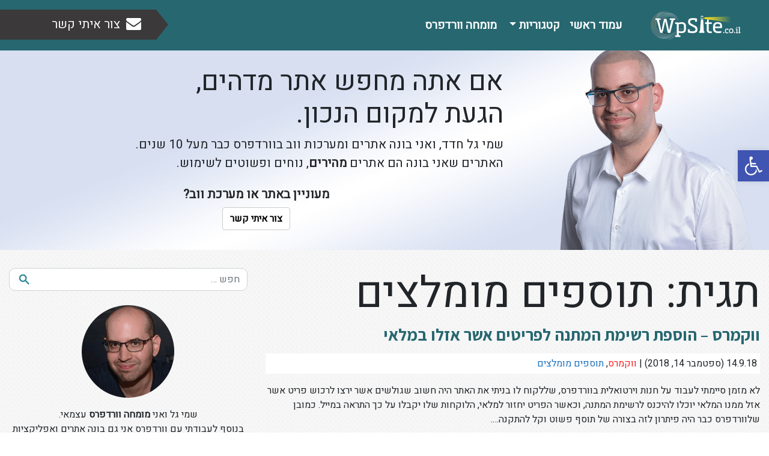

--- FILE ---
content_type: text/html; charset=UTF-8
request_url: https://wpsite.co.il/tag/%D7%AA%D7%95%D7%A1%D7%A4%D7%99%D7%9D-%D7%9E%D7%95%D7%9E%D7%9C%D7%A6%D7%99%D7%9D/
body_size: 18796
content:
<!DOCTYPE html>
<html dir="rtl" lang="he-IL" id="html">
<head>
	<meta charset="UTF-8">
	<meta http-equiv="X-UA-Compatible" content="IE=edge">
	<meta name="viewport" content="width=device-width, initial-scale=1, shrink-to-fit=no">
	<meta name="mobile-web-app-capable" content="yes">
	<meta name="apple-mobile-web-app-capable" content="yes">
	<meta name="apple-mobile-web-app-title" content="WpSite - בניית אתר וורדפרס">
	<link rel="profile" href="http://gmpg.org/xfn/11">
	<link rel="pingback" href="https://wpsite.co.il/xmlrpc.php">
	<title>WpSite | תגית: תוספים מומלצים</title>

<!-- The SEO Framework by Sybre Waaijer -->
<meta property="og:image" content="https://wpsite.co.il/wp-content/uploads/2018/07/cropped-GalY-4.jpg" />
<meta property="og:image:width" content="2048" />
<meta property="og:image:height" content="1074" />
<meta property="og:locale" content="he_IL" />
<meta property="og:type" content="website" />
<meta property="og:title" content="WpSite | תגית: תוספים מומלצים" />
<meta property="og:url" content="https://wpsite.co.il/tag/%d7%aa%d7%95%d7%a1%d7%a4%d7%99%d7%9d-%d7%9e%d7%95%d7%9e%d7%9c%d7%a6%d7%99%d7%9d/" />
<meta property="og:site_name" content="WpSite" />
<meta name="twitter:card" content="summary_large_image" />
<meta name="twitter:title" content="WpSite | תגית: תוספים מומלצים" />
<meta name="twitter:image" content="https://wpsite.co.il/wp-content/uploads/2018/07/cropped-GalY-4.jpg" />
<meta name="twitter:image:width" content="2048" />
<meta name="twitter:image:height" content="1074" />
<link rel="canonical" href="https://wpsite.co.il/tag/%d7%aa%d7%95%d7%a1%d7%a4%d7%99%d7%9d-%d7%9e%d7%95%d7%9e%d7%9c%d7%a6%d7%99%d7%9d/" />
<meta name="google-site-verification" content="IZVaC_uqbVNfLn-1mpeZS60SPC55bPrAcavlsRtJxew" />
<!-- / The SEO Framework by Sybre Waaijer | 2.21ms meta | 2.94ms boot -->

<link rel='dns-prefetch' href='//cdn.jsdelivr.net' />
<link rel='dns-prefetch' href='//fonts.googleapis.com' />
<link rel='dns-prefetch' href='//s.w.org' />
<link rel="alternate" type="application/rss+xml" title="WpSite &laquo; פיד‏" href="https://wpsite.co.il/feed/" />
<link rel="alternate" type="application/rss+xml" title="WpSite &laquo; פיד תגובות‏" href="https://wpsite.co.il/comments/feed/" />
<link rel="alternate" type="application/rss+xml" title="WpSite &laquo; פיד מהתגית תוספים מומלצים" href="https://wpsite.co.il/tag/%d7%aa%d7%95%d7%a1%d7%a4%d7%99%d7%9d-%d7%9e%d7%95%d7%9e%d7%9c%d7%a6%d7%99%d7%9d/feed/" />
<script type="text/javascript">
window._wpemojiSettings = {"baseUrl":"https:\/\/s.w.org\/images\/core\/emoji\/14.0.0\/72x72\/","ext":".png","svgUrl":"https:\/\/s.w.org\/images\/core\/emoji\/14.0.0\/svg\/","svgExt":".svg","source":{"concatemoji":"https:\/\/wpsite.co.il\/wp-includes\/js\/wp-emoji-release.min.js?ver=6.0.11"}};
/*! This file is auto-generated */
!function(e,a,t){var n,r,o,i=a.createElement("canvas"),p=i.getContext&&i.getContext("2d");function s(e,t){var a=String.fromCharCode,e=(p.clearRect(0,0,i.width,i.height),p.fillText(a.apply(this,e),0,0),i.toDataURL());return p.clearRect(0,0,i.width,i.height),p.fillText(a.apply(this,t),0,0),e===i.toDataURL()}function c(e){var t=a.createElement("script");t.src=e,t.defer=t.type="text/javascript",a.getElementsByTagName("head")[0].appendChild(t)}for(o=Array("flag","emoji"),t.supports={everything:!0,everythingExceptFlag:!0},r=0;r<o.length;r++)t.supports[o[r]]=function(e){if(!p||!p.fillText)return!1;switch(p.textBaseline="top",p.font="600 32px Arial",e){case"flag":return s([127987,65039,8205,9895,65039],[127987,65039,8203,9895,65039])?!1:!s([55356,56826,55356,56819],[55356,56826,8203,55356,56819])&&!s([55356,57332,56128,56423,56128,56418,56128,56421,56128,56430,56128,56423,56128,56447],[55356,57332,8203,56128,56423,8203,56128,56418,8203,56128,56421,8203,56128,56430,8203,56128,56423,8203,56128,56447]);case"emoji":return!s([129777,127995,8205,129778,127999],[129777,127995,8203,129778,127999])}return!1}(o[r]),t.supports.everything=t.supports.everything&&t.supports[o[r]],"flag"!==o[r]&&(t.supports.everythingExceptFlag=t.supports.everythingExceptFlag&&t.supports[o[r]]);t.supports.everythingExceptFlag=t.supports.everythingExceptFlag&&!t.supports.flag,t.DOMReady=!1,t.readyCallback=function(){t.DOMReady=!0},t.supports.everything||(n=function(){t.readyCallback()},a.addEventListener?(a.addEventListener("DOMContentLoaded",n,!1),e.addEventListener("load",n,!1)):(e.attachEvent("onload",n),a.attachEvent("onreadystatechange",function(){"complete"===a.readyState&&t.readyCallback()})),(e=t.source||{}).concatemoji?c(e.concatemoji):e.wpemoji&&e.twemoji&&(c(e.twemoji),c(e.wpemoji)))}(window,document,window._wpemojiSettings);
</script>
<style type="text/css">
img.wp-smiley,
img.emoji {
	display: inline !important;
	border: none !important;
	box-shadow: none !important;
	height: 1em !important;
	width: 1em !important;
	margin: 0 0.07em !important;
	vertical-align: -0.1em !important;
	background: none !important;
	padding: 0 !important;
}
</style>
	<link rel='stylesheet' id='wp-block-library-rtl-css'  href='https://wpsite.co.il/wp-includes/css/dist/block-library/style-rtl.min.css?ver=6.0.11' type='text/css' media='all' />
<style id='global-styles-inline-css' type='text/css'>
body{--wp--preset--color--black: #000000;--wp--preset--color--cyan-bluish-gray: #abb8c3;--wp--preset--color--white: #ffffff;--wp--preset--color--pale-pink: #f78da7;--wp--preset--color--vivid-red: #cf2e2e;--wp--preset--color--luminous-vivid-orange: #ff6900;--wp--preset--color--luminous-vivid-amber: #fcb900;--wp--preset--color--light-green-cyan: #7bdcb5;--wp--preset--color--vivid-green-cyan: #00d084;--wp--preset--color--pale-cyan-blue: #8ed1fc;--wp--preset--color--vivid-cyan-blue: #0693e3;--wp--preset--color--vivid-purple: #9b51e0;--wp--preset--gradient--vivid-cyan-blue-to-vivid-purple: linear-gradient(135deg,rgba(6,147,227,1) 0%,rgb(155,81,224) 100%);--wp--preset--gradient--light-green-cyan-to-vivid-green-cyan: linear-gradient(135deg,rgb(122,220,180) 0%,rgb(0,208,130) 100%);--wp--preset--gradient--luminous-vivid-amber-to-luminous-vivid-orange: linear-gradient(135deg,rgba(252,185,0,1) 0%,rgba(255,105,0,1) 100%);--wp--preset--gradient--luminous-vivid-orange-to-vivid-red: linear-gradient(135deg,rgba(255,105,0,1) 0%,rgb(207,46,46) 100%);--wp--preset--gradient--very-light-gray-to-cyan-bluish-gray: linear-gradient(135deg,rgb(238,238,238) 0%,rgb(169,184,195) 100%);--wp--preset--gradient--cool-to-warm-spectrum: linear-gradient(135deg,rgb(74,234,220) 0%,rgb(151,120,209) 20%,rgb(207,42,186) 40%,rgb(238,44,130) 60%,rgb(251,105,98) 80%,rgb(254,248,76) 100%);--wp--preset--gradient--blush-light-purple: linear-gradient(135deg,rgb(255,206,236) 0%,rgb(152,150,240) 100%);--wp--preset--gradient--blush-bordeaux: linear-gradient(135deg,rgb(254,205,165) 0%,rgb(254,45,45) 50%,rgb(107,0,62) 100%);--wp--preset--gradient--luminous-dusk: linear-gradient(135deg,rgb(255,203,112) 0%,rgb(199,81,192) 50%,rgb(65,88,208) 100%);--wp--preset--gradient--pale-ocean: linear-gradient(135deg,rgb(255,245,203) 0%,rgb(182,227,212) 50%,rgb(51,167,181) 100%);--wp--preset--gradient--electric-grass: linear-gradient(135deg,rgb(202,248,128) 0%,rgb(113,206,126) 100%);--wp--preset--gradient--midnight: linear-gradient(135deg,rgb(2,3,129) 0%,rgb(40,116,252) 100%);--wp--preset--duotone--dark-grayscale: url('#wp-duotone-dark-grayscale');--wp--preset--duotone--grayscale: url('#wp-duotone-grayscale');--wp--preset--duotone--purple-yellow: url('#wp-duotone-purple-yellow');--wp--preset--duotone--blue-red: url('#wp-duotone-blue-red');--wp--preset--duotone--midnight: url('#wp-duotone-midnight');--wp--preset--duotone--magenta-yellow: url('#wp-duotone-magenta-yellow');--wp--preset--duotone--purple-green: url('#wp-duotone-purple-green');--wp--preset--duotone--blue-orange: url('#wp-duotone-blue-orange');--wp--preset--font-size--small: 13px;--wp--preset--font-size--medium: 20px;--wp--preset--font-size--large: 36px;--wp--preset--font-size--x-large: 42px;}.has-black-color{color: var(--wp--preset--color--black) !important;}.has-cyan-bluish-gray-color{color: var(--wp--preset--color--cyan-bluish-gray) !important;}.has-white-color{color: var(--wp--preset--color--white) !important;}.has-pale-pink-color{color: var(--wp--preset--color--pale-pink) !important;}.has-vivid-red-color{color: var(--wp--preset--color--vivid-red) !important;}.has-luminous-vivid-orange-color{color: var(--wp--preset--color--luminous-vivid-orange) !important;}.has-luminous-vivid-amber-color{color: var(--wp--preset--color--luminous-vivid-amber) !important;}.has-light-green-cyan-color{color: var(--wp--preset--color--light-green-cyan) !important;}.has-vivid-green-cyan-color{color: var(--wp--preset--color--vivid-green-cyan) !important;}.has-pale-cyan-blue-color{color: var(--wp--preset--color--pale-cyan-blue) !important;}.has-vivid-cyan-blue-color{color: var(--wp--preset--color--vivid-cyan-blue) !important;}.has-vivid-purple-color{color: var(--wp--preset--color--vivid-purple) !important;}.has-black-background-color{background-color: var(--wp--preset--color--black) !important;}.has-cyan-bluish-gray-background-color{background-color: var(--wp--preset--color--cyan-bluish-gray) !important;}.has-white-background-color{background-color: var(--wp--preset--color--white) !important;}.has-pale-pink-background-color{background-color: var(--wp--preset--color--pale-pink) !important;}.has-vivid-red-background-color{background-color: var(--wp--preset--color--vivid-red) !important;}.has-luminous-vivid-orange-background-color{background-color: var(--wp--preset--color--luminous-vivid-orange) !important;}.has-luminous-vivid-amber-background-color{background-color: var(--wp--preset--color--luminous-vivid-amber) !important;}.has-light-green-cyan-background-color{background-color: var(--wp--preset--color--light-green-cyan) !important;}.has-vivid-green-cyan-background-color{background-color: var(--wp--preset--color--vivid-green-cyan) !important;}.has-pale-cyan-blue-background-color{background-color: var(--wp--preset--color--pale-cyan-blue) !important;}.has-vivid-cyan-blue-background-color{background-color: var(--wp--preset--color--vivid-cyan-blue) !important;}.has-vivid-purple-background-color{background-color: var(--wp--preset--color--vivid-purple) !important;}.has-black-border-color{border-color: var(--wp--preset--color--black) !important;}.has-cyan-bluish-gray-border-color{border-color: var(--wp--preset--color--cyan-bluish-gray) !important;}.has-white-border-color{border-color: var(--wp--preset--color--white) !important;}.has-pale-pink-border-color{border-color: var(--wp--preset--color--pale-pink) !important;}.has-vivid-red-border-color{border-color: var(--wp--preset--color--vivid-red) !important;}.has-luminous-vivid-orange-border-color{border-color: var(--wp--preset--color--luminous-vivid-orange) !important;}.has-luminous-vivid-amber-border-color{border-color: var(--wp--preset--color--luminous-vivid-amber) !important;}.has-light-green-cyan-border-color{border-color: var(--wp--preset--color--light-green-cyan) !important;}.has-vivid-green-cyan-border-color{border-color: var(--wp--preset--color--vivid-green-cyan) !important;}.has-pale-cyan-blue-border-color{border-color: var(--wp--preset--color--pale-cyan-blue) !important;}.has-vivid-cyan-blue-border-color{border-color: var(--wp--preset--color--vivid-cyan-blue) !important;}.has-vivid-purple-border-color{border-color: var(--wp--preset--color--vivid-purple) !important;}.has-vivid-cyan-blue-to-vivid-purple-gradient-background{background: var(--wp--preset--gradient--vivid-cyan-blue-to-vivid-purple) !important;}.has-light-green-cyan-to-vivid-green-cyan-gradient-background{background: var(--wp--preset--gradient--light-green-cyan-to-vivid-green-cyan) !important;}.has-luminous-vivid-amber-to-luminous-vivid-orange-gradient-background{background: var(--wp--preset--gradient--luminous-vivid-amber-to-luminous-vivid-orange) !important;}.has-luminous-vivid-orange-to-vivid-red-gradient-background{background: var(--wp--preset--gradient--luminous-vivid-orange-to-vivid-red) !important;}.has-very-light-gray-to-cyan-bluish-gray-gradient-background{background: var(--wp--preset--gradient--very-light-gray-to-cyan-bluish-gray) !important;}.has-cool-to-warm-spectrum-gradient-background{background: var(--wp--preset--gradient--cool-to-warm-spectrum) !important;}.has-blush-light-purple-gradient-background{background: var(--wp--preset--gradient--blush-light-purple) !important;}.has-blush-bordeaux-gradient-background{background: var(--wp--preset--gradient--blush-bordeaux) !important;}.has-luminous-dusk-gradient-background{background: var(--wp--preset--gradient--luminous-dusk) !important;}.has-pale-ocean-gradient-background{background: var(--wp--preset--gradient--pale-ocean) !important;}.has-electric-grass-gradient-background{background: var(--wp--preset--gradient--electric-grass) !important;}.has-midnight-gradient-background{background: var(--wp--preset--gradient--midnight) !important;}.has-small-font-size{font-size: var(--wp--preset--font-size--small) !important;}.has-medium-font-size{font-size: var(--wp--preset--font-size--medium) !important;}.has-large-font-size{font-size: var(--wp--preset--font-size--large) !important;}.has-x-large-font-size{font-size: var(--wp--preset--font-size--x-large) !important;}
</style>
<link rel='stylesheet' id='arve-main-css'  href='https://wpsite.co.il/wp-content/plugins/advanced-responsive-video-embedder/build/main.css?ver=f8df5dbe5ce031ebfffb' type='text/css' media='all' />
<link rel='stylesheet' id='contact-form-7-css'  href='https://wpsite.co.il/wp-content/plugins/contact-form-7/includes/css/styles.css?ver=5.7.2' type='text/css' media='all' />
<link rel='stylesheet' id='contact-form-7-rtl-css'  href='https://wpsite.co.il/wp-content/plugins/contact-form-7/includes/css/styles-rtl.css?ver=5.7.2' type='text/css' media='all' />
<link rel='stylesheet' id='wordpress-popular-posts-css-css'  href='https://wpsite.co.il/wp-content/plugins/wordpress-popular-posts/assets/css/wpp.css?ver=6.0.3' type='text/css' media='all' />
<link rel='stylesheet' id='child-understrap-styles-css'  href='https://wpsite.co.il/wp-content/themes/understrap-wpsite/css/child-theme.min.css?ver=0.5.2' type='text/css' media='all' />
<link rel='stylesheet' id='google-font-heebo-css'  href='https://fonts.googleapis.com/css?family=Heebo%3A400%2C50&#038;ver=0.5.2' type='text/css' media='all' />
<link rel='stylesheet' id='google-font-assistant-css'  href='https://fonts.googleapis.com/css?family=Assistant%3A700&#038;ver=0.5.2' type='text/css' media='all' />
<link rel='stylesheet' id='pojo-a11y-css'  href='https://wpsite.co.il/wp-content/plugins/pojo-accessibility/assets/css/style.min.css?ver=1.0.0' type='text/css' media='all' />
<script async="async" type='text/javascript' src='https://wpsite.co.il/wp-content/plugins/advanced-responsive-video-embedder/build/main.js?ver=f8df5dbe5ce031ebfffb' id='arve-main-js'></script>
<script type='application/json' id='wpp-json'>
{"sampling_active":0,"sampling_rate":100,"ajax_url":"https:\/\/wpsite.co.il\/wp-json\/wordpress-popular-posts\/v1\/popular-posts","api_url":"https:\/\/wpsite.co.il\/wp-json\/wordpress-popular-posts","ID":0,"token":"bbd000b4ee","lang":0,"debug":0}
</script>
<script type='text/javascript' src='https://wpsite.co.il/wp-content/plugins/wordpress-popular-posts/assets/js/wpp.min.js?ver=6.0.3' id='wpp-js-js'></script>
<script type='text/javascript' src='https://wpsite.co.il/wp-includes/js/jquery/jquery.min.js?ver=3.6.0' id='jquery-core-js'></script>
<script type='text/javascript' src='https://wpsite.co.il/wp-includes/js/jquery/jquery-migrate.min.js?ver=3.3.2' id='jquery-migrate-js'></script>
<link rel="https://api.w.org/" href="https://wpsite.co.il/wp-json/" /><link rel="alternate" type="application/json" href="https://wpsite.co.il/wp-json/wp/v2/tags/12" /><link rel="EditURI" type="application/rsd+xml" title="RSD" href="https://wpsite.co.il/xmlrpc.php?rsd" />
<link rel="wlwmanifest" type="application/wlwmanifest+xml" href="https://wpsite.co.il/wp-includes/wlwmanifest.xml" /> 
<link rel="stylesheet" href="https://wpsite.co.il/wp-content/themes/understrap-wpsite/rtl.css" type="text/css" media="screen" />            <style id="wpp-loading-animation-styles">@-webkit-keyframes bgslide{from{background-position-x:0}to{background-position-x:-200%}}@keyframes bgslide{from{background-position-x:0}to{background-position-x:-200%}}.wpp-widget-placeholder,.wpp-widget-block-placeholder{margin:0 auto;width:60px;height:3px;background:#dd3737;background:linear-gradient(90deg,#dd3737 0%,#571313 10%,#dd3737 100%);background-size:200% auto;border-radius:3px;-webkit-animation:bgslide 1s infinite linear;animation:bgslide 1s infinite linear}</style>
            <style type="text/css">
#pojo-a11y-toolbar .pojo-a11y-toolbar-toggle a{ background-color: #4054b2;	color: #ffffff;}
#pojo-a11y-toolbar .pojo-a11y-toolbar-overlay, #pojo-a11y-toolbar .pojo-a11y-toolbar-overlay ul.pojo-a11y-toolbar-items.pojo-a11y-links{ border-color: #4054b2;}
body.pojo-a11y-focusable a:focus{ outline-style: solid !important;	outline-width: 1px !important;	outline-color: #FF0000 !important;}
#pojo-a11y-toolbar{ top: 250px !important;}
#pojo-a11y-toolbar .pojo-a11y-toolbar-overlay{ background-color: #ffffff;}
#pojo-a11y-toolbar .pojo-a11y-toolbar-overlay ul.pojo-a11y-toolbar-items li.pojo-a11y-toolbar-item a, #pojo-a11y-toolbar .pojo-a11y-toolbar-overlay p.pojo-a11y-toolbar-title{ color: #333333;}
#pojo-a11y-toolbar .pojo-a11y-toolbar-overlay ul.pojo-a11y-toolbar-items li.pojo-a11y-toolbar-item a.active{ background-color: #4054b2;	color: #ffffff;}
@media (max-width: 767px) { #pojo-a11y-toolbar { top: 90px !important; } }</style><style type="text/css" id="custom-background-css">
body.custom-background { background-image: url("https://wpsite.co.il/wp-content/uploads/2018/04/pattern.png"); background-position: left top; background-size: auto; background-repeat: repeat; background-attachment: scroll; }
</style>
	</head>

<body class="rtl archive tag-12 custom-background wp-custom-logo hfeed elementor-default elementor-kit-8515">

<div class="hfeed site" id="page">

	<!-- ******************* The Navbar Area ******************* -->
	<div id="wrapper-navbar" itemscope itemtype="http://schema.org/WebSite">

		<a class="skip-link screen-reader-text sr-only" href="#content">דלג לתוכן</a>

		<nav id="header" class="navbar navbar-expand-md navbar-dark bg-primary">
					<div class="container" >
		
					<!-- Your site title as branding in the menu -->
					<a href="https://wpsite.co.il/" class="navbar-brand custom-logo-link" rel="home"><img width="150" height="47" src="https://wpsite.co.il/wp-content/uploads/2018/06/Logo-Wpsite4.1@2x-3.png" class="img-fluid" alt="WpSite" /></a><!-- end custom logo -->
                        <div class=" d-none d-lg-block">
                            <div class="contact_sign contact_sign_closed">
                                <div class="container">
                                    <div class="row no-gutters">
                                        <div class="col-2 m-0"><i class="far fa-envelope"></i></div>
                                        <div class="col-10  m-0">צור איתי קשר</div>
                                    </div>
                                </div>
                            </div>

                            <div class="contact_sign contact_sign_open d-none">
                                <form>
                                <div class="container">
                                    <div class="row no-gutters">

                                             <div class="col-3"><input required type="text" class="form-control full_name" name="full_name" placeholder="שם מלא"></div>
                                             <div class="col-3"><input  required type="text" class="form-control email" name="email" placeholder="טלפון או מייל"></div>
                                             <div class="col-3">
                                                 <select class="form-control reason">
                                                     <option value="לא נבחרה סיבה" disabled selected>סיבת פנייה</option>
                                                     <option value="בניית אתר וורדפרס" >בניית אתר וורדפרס</option>
                                                     <option value="בניית חנות וירוטאלית" >בניית חנות וירטואלית</option>
                                                     <option value="שיעורים פרטים בוורדפרס" >שיעורים פרטים בוורדפרס</option>
                                                     <option value="תחזוקת אתר" >תחזוקת אתר</option>
                                                     <option value="אחר" >אחר....</option>
                                                 </select>
                                                 </div>
                                             <div class="col-2"><input type="submit" class="form-control" value="שלח"></div>
                                    </div>
                                </div>
                                    <input type="hidden" id="wpsite_security" name="wpsite_security" value="3164936c77" /><input type="hidden" name="_wp_http_referer" value="/tag/%D7%AA%D7%95%D7%A1%D7%A4%D7%99%D7%9D-%D7%9E%D7%95%D7%9E%D7%9C%D7%A6%D7%99%D7%9D/" />                                </form>

                            </div>
                            <div class="contact_sign contact_sign_loading d-none ">
                                <div class="container">
                                    <div class="row no-gutters">
                                        <div class="col-12"><p>שולח הודעה...</p></div>
                                    </div>
                                </div>
                            </div>
<!--                        </div>-->
                            <div class="contact_sign contact_sign_succsess d-none ">
                                <div class="container">
                                    <div class="row no-gutters">
                                        <div class="col-12"><p>ההודעה נשלחה, תודה.</p></div>
                                    </div>
                                </div>
                            </div>
                        </div>
                <div class="d-none d-md-block d-lg-none">
                    <div class="contact_sign_tablet">
                        <button class="btn btn-primary">צור איתי קשר</button>
                    </div>
                </div>
				<button class="navbar-toggler" type="button" data-toggle="collapse" data-target="#navbarNavDropdown" aria-controls="navbarNavDropdown" aria-expanded="false" aria-label="Toggle navigation">
					<span class="navbar-toggler-icon"></span>
				</button>
				<!-- The WordPress Menu goes here -->
				<div id="navbarNavDropdown" class="collapse navbar-collapse"><ul id="main-menu" class="navbar-nav"><li id="menu-item-8" class="menu-item menu-item-type-custom menu-item-object-custom menu-item-home nav-item menu-item-8"><a title="עמוד ראשי" href="https://wpsite.co.il/" class="nav-link">עמוד ראשי</a></li>
<li id="menu-item-2833" class="menu-item menu-item-type-custom menu-item-object-custom current-menu-ancestor current-menu-parent menu-item-has-children nav-item menu-item-2833 dropdown"><a title="קטגוריות" href="#" data-toggle="dropdown" class="nav-link dropdown-toggle">קטגוריות <span class="caret"></span></a>
<ul class=" dropdown-menu" role="menu">
	<li id="menu-item-2834" class="menu-item menu-item-type-taxonomy menu-item-object-post_tag nav-item menu-item-2834"><a title="אבטחה" href="https://wpsite.co.il/tag/%d7%90%d7%91%d7%98%d7%97%d7%94/" class="nav-link">אבטחה</a></li>
	<li id="menu-item-2835" class="menu-item menu-item-type-taxonomy menu-item-object-post_tag current-menu-item nav-item menu-item-2835 active"><a title="תוספים מומלצים" href="https://wpsite.co.il/tag/%d7%aa%d7%95%d7%a1%d7%a4%d7%99%d7%9d-%d7%9e%d7%95%d7%9e%d7%9c%d7%a6%d7%99%d7%9d/" class="nav-link">תוספים מומלצים</a></li>
	<li id="menu-item-2836" class="menu-item menu-item-type-taxonomy menu-item-object-post_tag nav-item menu-item-2836"><a title="HTML &amp; CSS" href="https://wpsite.co.il/tag/html-%d7%95-css/" class="nav-link">HTML &#038; CSS</a></li>
	<li id="menu-item-2837" class="menu-item menu-item-type-taxonomy menu-item-object-post_tag nav-item menu-item-2837"><a title="PHP" href="https://wpsite.co.il/tag/php/" class="nav-link">PHP</a></li>
	<li id="menu-item-2838" class="menu-item menu-item-type-taxonomy menu-item-object-post_tag nav-item menu-item-2838"><a title="מדריך למתחילים" href="https://wpsite.co.il/tag/%d7%9e%d7%93%d7%a8%d7%99%d7%9a-%d7%9c%d7%9e%d7%aa%d7%97%d7%99%d7%9c%d7%99%d7%9d/" class="nav-link">מדריך למתחילים</a></li>
	<li id="menu-item-2840" class="menu-item menu-item-type-taxonomy menu-item-object-post_tag menu-item-has-children nav-item menu-item-2840 dropdown-submenu"><a title="ווקמרס" href="https://wpsite.co.il/tag/woocoomerce/" class="nav-link">ווקמרס</a>
	<ul class=" dropdown-menu" role="menu">
		<li id="menu-item-2839" class="menu-item menu-item-type-taxonomy menu-item-object-post_tag nav-item menu-item-2839"><a title="ביקורות" href="https://wpsite.co.il/tag/%d7%91%d7%99%d7%a7%d7%95%d7%a8%d7%95%d7%aa/" class="nav-link">ביקורות</a></li>
	</ul>
</li>
</ul>
</li>
<li id="menu-item-11" class="menu-item menu-item-type-post_type menu-item-object-page nav-item menu-item-11"><a title="מומחה וורדפרס" href="https://wpsite.co.il/%d7%92%d7%9c-%d7%97%d7%93%d7%93-%d7%9e%d7%95%d7%9e%d7%97%d7%94-%d7%95%d7%95%d7%a8%d7%93%d7%a4%d7%a8%d7%a1/" class="nav-link">מומחה וורדפרס</a></li>
</ul></div>						</div><!-- .container -->
			
		</nav><!-- .site-navigation -->

	</div><!-- #wrapper-navbar end -->


    <!--Home page-->
<div class="wrapper" id="wrapper-hero" style="background-image:url('https://wpsite.co.il/wp-content/themes/understrap-wpsite/images/hero-home.png');">
    <div class="container">
        <div class="row">
            <div class="col-5 col-md-4 side-image"><img src="https://wpsite.co.il/wp-content/themes/understrap-wpsite/images/gal.png" alt="גל חדד הינו מומחה בניית אתרים בוורדפרס"/></div>
            <div class="col-7 col-md-8">
                <h2 class="d-none d-md-block">אם אתה מחפש אתר מדהים,<br />
הגעת למקום הנכון.</h2>
<h2 class="d-block d-md-none" style="font-size: 15px; margin-top: 18px;">אם אתה מחפש אתר מדהים, הגעת למקום הנכון.</h2>
<div class="d-none d-md-block">שמי גל חדד, ואני בונה אתרים ומערכות ווב בוורדפרס כבר מעל 10 שנים.<br />
<span class="ptr"> האתרים שאני בונה הם אתרים <strong>מהירים</strong>, נוחים ופשוטים לשימוש.</span></div>
<p class="" style="text-align: center;"><strong class="ptr">מעוניין באתר או מערכת ווב? </strong><br />
<a class="btn btn-primary" href="#"><strong>צור איתי קשר</strong></a></p>
            </div>
        </div>
    </div>
</div>
    <!-- Modal -->
    <div id="modal-contact" class="modal fade modal-dialog-centered" role="dialog">
        <div class="modal-dialog">
            <!-- Modal content-->
            <div class="modal-content">
                <div class="modal-header">
                    <button type="button" class="close" data-dismiss="modal">&times;</button>
                    <h4 class="modal-title">צור איתי קשר</h4>
                </div>
                <div class="modal-body">
                    <span class="large-text">התקשר עכשיו <a href="tel:0544886634"><strong>054-4886634</strong></a>,<br> או מלא הטופס הבא:</span>
                    <div class="wpcf7 no-js" id="wpcf7-f2478-o1" lang="he-IL" dir="rtl">
<div class="screen-reader-response"><p role="status" aria-live="polite" aria-atomic="true"></p> <ul></ul></div>
<form action="/tag/%D7%AA%D7%95%D7%A1%D7%A4%D7%99%D7%9D-%D7%9E%D7%95%D7%9E%D7%9C%D7%A6%D7%99%D7%9D/#wpcf7-f2478-o1" method="post" class="wpcf7-form init" aria-label="Contact form" novalidate="novalidate" data-status="init">
<div style="display: none;">
<input type="hidden" name="_wpcf7" value="2478" />
<input type="hidden" name="_wpcf7_version" value="5.7.2" />
<input type="hidden" name="_wpcf7_locale" value="he_IL" />
<input type="hidden" name="_wpcf7_unit_tag" value="wpcf7-f2478-o1" />
<input type="hidden" name="_wpcf7_container_post" value="0" />
<input type="hidden" name="_wpcf7_posted_data_hash" value="" />
</div>
<p><label> השם שלך (חובה)<br />
<span class="wpcf7-form-control-wrap" data-name="your-name"><input size="40" class="wpcf7-form-control wpcf7-text wpcf7-validates-as-required" aria-required="true" aria-invalid="false" value="" type="text" name="your-name" /></span> </label>
</p>
<p><label> האימייל שלך (חובה)<br />
<span class="wpcf7-form-control-wrap" data-name="your-email"><input size="40" class="wpcf7-form-control wpcf7-text wpcf7-email wpcf7-validates-as-required wpcf7-validates-as-email" aria-required="true" aria-invalid="false" value="" type="email" name="your-email" /></span> </label>
</p>
<p><label> נושא<br />
<span class="wpcf7-form-control-wrap" data-name="your-subject"><input size="40" class="wpcf7-form-control wpcf7-text" aria-invalid="false" value="" type="text" name="your-subject" /></span> </label>
</p>
<p><label> טלפון<br />
<span class="wpcf7-form-control-wrap" data-name="your-phone"><input size="40" class="wpcf7-form-control wpcf7-text wpcf7-tel wpcf7-validates-as-tel" aria-invalid="false" value="" type="tel" name="your-phone" /></span> </label>
</p>
<p><label> ההודעה שלך<br />
<span class="wpcf7-form-control-wrap" data-name="your-message"><textarea cols="40" rows="10" class="wpcf7-form-control wpcf7-textarea" aria-invalid="false" name="your-message"></textarea></span> </label>
</p>
<p><input class="wpcf7-form-control has-spinner wpcf7-submit" type="submit" value="שלח" />
</p><p style="display: none !important;"><label>&#916;<textarea name="_wpcf7_ak_hp_textarea" cols="45" rows="8" maxlength="100"></textarea></label><input type="hidden" id="ak_js_1" name="_wpcf7_ak_js" value="177"/><script>document.getElementById( "ak_js_1" ).setAttribute( "value", ( new Date() ).getTime() );</script></p><div class="wpcf7-response-output" aria-hidden="true"></div></form></div>                </div>
                <div class="modal-footer">
                    <button type="button" class="btn btn-default btn-close" data-dismiss="modal">סגור חלון</button>
                </div>
            </div>
        </div>
    </div>
<!--end of homepage-->


<div class="wrapper" id="archive-wrapper">

	<div class="container" id="content" tabindex="-1">

		<div class="row">

			<!-- Do the left sidebar check -->
			


<div class="col-md-8 content-area" id="primary">
			<main class="site-main" id="main">

				
					<header class="page-header">
						<h1 class="page-title">תגית: <span>תוספים מומלצים</span></h1>					</header><!-- .page-header -->

										
						


<article class="post-8464 post type-post status-publish format-standard hentry category-5 tag-woocoomerce tag-12" id="post-8464">

	<header class="entry-header">

		<h2 class="entry-title"><a href="https://wpsite.co.il/2018/09/14/woocommerce-waitlist/" rel="bookmark">ווקמרס &#8211; הוספת רשימת המתנה לפריטים אשר אזלו במלאי</a></h2>
		
			<div class="entry-meta">
				<time class="entry-date published" datetime="2018-09-14T13:13:48+00:00">14.9.18</time><time class="updated" datetime="2018-09-14T13:14:39+00:00"> (ספטמבר 14, 2018) </time> | <span class="tags-links"><a style="color:#ff2121;" href="https://wpsite.co.il/tag/woocoomerce/" rel="tag">ווקמרס</a>,  <a style="color:#1e73be;" href="https://wpsite.co.il/tag/%d7%aa%d7%95%d7%a1%d7%a4%d7%99%d7%9d-%d7%9e%d7%95%d7%9e%d7%9c%d7%a6%d7%99%d7%9d/" rel="tag">תוספים מומלצים</a></span>			</div><!-- .entry-meta -->

		
	</header><!-- .entry-header -->

	
	<div class="entry-content">

		<p>לא מזמן סיימתי לעבוד על חנות וירטואלית בוורדפרס, שללקוח לו בניתי את האתר היה חשוב שגולשים אשר ירצו לרכוש פריט אשר אזל ממנו המלאי יוכלו להיכנס לרשימת המתנה, וכאשר הפריט יחזור למלאי, הלוקחות שלו יקבלו על כך התראה במייל. כמובן שלוורדפרס כבר היה פיתרון לזה בצורה של תוסף פשוט וקל להתקנה&#8230;.</p>

		
	</div><!-- .entry-content -->
    <hr>
	<footer class="entry-footer">
        <p class="read-more"><a href="https://wpsite.co.il/2018/09/14/woocommerce-waitlist/ ">להמשך קריאה ></a></p>
	</footer><!-- .entry-footer -->

</article><!-- #post-## -->


					
						


<article class="post-8405 post type-post status-publish format-video hentry category-5 tag-19 tag-21 tag-12 post_format-post-format-video" id="post-8405">

	<header class="entry-header">

		<h2 class="entry-title"><a href="https://wpsite.co.il/2018/08/08/wordpress-image-optimize/" rel="bookmark">‎⁨אופטימיזציה לתמונות באתר וורדפרס</a></h2>
		
			<div class="entry-meta">
				<time class="entry-date published" datetime="2018-08-08T17:10:37+00:00">8.8.18</time><time class="updated" datetime="2018-08-12T00:24:01+00:00"> (אוגוסט 12, 2018) </time> | <span class="tags-links"><a style="color:#2d2582;" href="https://wpsite.co.il/tag/%d7%97%d7%99%d7%a0%d7%9e%d7%99-%d7%95%d7%98%d7%95%d7%91/" rel="tag">חינמי וטוב</a>,  <a style="color:#510bc1;" href="https://wpsite.co.il/tag/%d7%9e%d7%93%d7%a8%d7%99%d7%9a-%d7%9c%d7%9e%d7%aa%d7%97%d7%99%d7%9c%d7%99%d7%9d/" rel="tag">מדריך למתחילים</a>,  <a style="color:#1e73be;" href="https://wpsite.co.il/tag/%d7%aa%d7%95%d7%a1%d7%a4%d7%99%d7%9d-%d7%9e%d7%95%d7%9e%d7%9c%d7%a6%d7%99%d7%9d/" rel="tag">תוספים מומלצים</a></span>			</div><!-- .entry-meta -->

		
	</header><!-- .entry-header -->

	
	<div class="entry-content">

		<p>אם באתר הוורדפרס שלכם יש תמונות, המדריך הזה הוא בשבילכם. במדריך אסביר איך ניתן לבצע אופטימיזציה לתמונות באתר כך שהאתר יטען מהר יותר ויקבל דירוג טוב יותר ממנועי החיפוש. מדריך חובה לכל אתר וורדפרס&#8230;.</p>

		
	</div><!-- .entry-content -->
    <hr>
	<footer class="entry-footer">
        <p class="read-more"><a href="https://wpsite.co.il/2018/08/08/wordpress-image-optimize/ ">להמשך קריאה ></a></p>
	</footer><!-- .entry-footer -->

</article><!-- #post-## -->


					
						


<article class="post-3867 post type-post status-publish format-standard hentry category-5 tag-21 tag-12" id="post-3867">

	<header class="entry-header">

		<h2 class="entry-title"><a href="https://wpsite.co.il/2018/07/28/%d7%90%d7%99%d7%9a-%d7%9c%d7%92%d7%91%d7%95%d7%aa-%d7%90%d7%aa%d7%a8-%d7%95%d7%95%d7%a8%d7%93%d7%a4%d7%a8%d7%a1-%d7%9c%d7%9e%d7%97%d7%a9%d7%91/" rel="bookmark">איך לגבות אתר וורדפרס למחשב</a></h2>
		
			<div class="entry-meta">
				<time class="entry-date published" datetime="2018-07-28T14:20:56+00:00">28.7.18</time><time class="updated" datetime="2018-08-12T00:26:02+00:00"> (אוגוסט 12, 2018) </time> | <span class="tags-links"><a style="color:#510bc1;" href="https://wpsite.co.il/tag/%d7%9e%d7%93%d7%a8%d7%99%d7%9a-%d7%9c%d7%9e%d7%aa%d7%97%d7%99%d7%9c%d7%99%d7%9d/" rel="tag">מדריך למתחילים</a>,  <a style="color:#1e73be;" href="https://wpsite.co.il/tag/%d7%aa%d7%95%d7%a1%d7%a4%d7%99%d7%9d-%d7%9e%d7%95%d7%9e%d7%9c%d7%a6%d7%99%d7%9d/" rel="tag">תוספים מומלצים</a></span>			</div><!-- .entry-meta -->

		
	</header><!-- .entry-header -->

	
	<div class="entry-content">

		<p>לכל אתר וורדפרס אני ממליץ שיהיה גיבוי אוטומטי אשר יעלה העתק של האתר לשרת מרוחק. גיבוי אוטומטי צריך להיות&nbsp;חלק מחבילת האחסון שלכם, ובדרך כלל בחברות אחסון איכותיות תקבלו אותו כחלק מהשירות. עם זאת, גם אם כבר יש לכם גיבוי אוטומטי שעובד מדיי יום באתר, אני ממליץ גם להוריד העתק של האתר למחשב מדיי פעם, לכל&#8230;</p>

		
	</div><!-- .entry-content -->
    <hr>
	<footer class="entry-footer">
        <p class="read-more"><a href="https://wpsite.co.il/2018/07/28/%d7%90%d7%99%d7%9a-%d7%9c%d7%92%d7%91%d7%95%d7%aa-%d7%90%d7%aa%d7%a8-%d7%95%d7%95%d7%a8%d7%93%d7%a4%d7%a8%d7%a1-%d7%9c%d7%9e%d7%97%d7%a9%d7%91/ ">להמשך קריאה ></a></p>
	</footer><!-- .entry-footer -->

</article><!-- #post-## -->


					
						


<article class="post-3713 post type-post status-publish format-standard hentry category-5 tag-12" id="post-3713">

	<header class="entry-header">

		<h2 class="entry-title"><a href="https://wpsite.co.il/2018/07/27/%d7%90%d7%99%d7%9a-%d7%9c%d7%94%d7%95%d7%a1%d7%99%d7%a3-%d7%a1%d7%a8%d7%98%d7%95%d7%9f-%d7%99%d7%95%d7%98%d7%99%d7%95%d7%91-%d7%9c%d7%90%d7%aa%d7%a8-%d7%91%d7%a6%d7%95%d7%a8%d7%94-%d7%a8%d7%a1%d7%a4/" rel="bookmark">איך להוסיף סרטון יוטיוב לאתר בצורה רספונסיבית (מותאם למובייל)</a></h2>
		
			<div class="entry-meta">
				<time class="entry-date published" datetime="2018-07-27T19:23:41+00:00">27.7.18</time><time class="updated" datetime="2018-08-12T00:26:24+00:00"> (אוגוסט 12, 2018) </time> | <span class="tags-links"><a style="color:#1e73be;" href="https://wpsite.co.il/tag/%d7%aa%d7%95%d7%a1%d7%a4%d7%99%d7%9d-%d7%9e%d7%95%d7%9e%d7%9c%d7%a6%d7%99%d7%9d/" rel="tag">תוספים מומלצים</a></span>			</div><!-- .entry-meta -->

		
	</header><!-- .entry-header -->

	
	<div class="entry-content">

		<p>וורדפרס תומכת היום בצורה מובנת בהוספת סרטוני וידאו. עם זאת, סרטוני הוידאו בוורדפרס הם לא רספונסיבים בצורה מובנה, במדריך זה אמליץ על תוסף אשר הופך את כל סרטונים היוטיוב באתר לרספונסיבים&#8230;.</p>

		
	</div><!-- .entry-content -->
    <hr>
	<footer class="entry-footer">
        <p class="read-more"><a href="https://wpsite.co.il/2018/07/27/%d7%90%d7%99%d7%9a-%d7%9c%d7%94%d7%95%d7%a1%d7%99%d7%a3-%d7%a1%d7%a8%d7%98%d7%95%d7%9f-%d7%99%d7%95%d7%98%d7%99%d7%95%d7%91-%d7%9c%d7%90%d7%aa%d7%a8-%d7%91%d7%a6%d7%95%d7%a8%d7%94-%d7%a8%d7%a1%d7%a4/ ">להמשך קריאה ></a></p>
	</footer><!-- .entry-footer -->

</article><!-- #post-## -->


					
						


<article class="post-2434 post type-post status-publish format-video hentry category-5 tag-12 post_format-post-format-video" id="post-2434">

	<header class="entry-header">

		<h2 class="entry-title"><a href="https://wpsite.co.il/2017/12/25/%d7%90%d7%99%d7%9a-%d7%9e%d7%95%d7%a1%d7%99%d7%a4%d7%99%d7%9d-%d7%a7%d7%95%d7%93-%d7%a4%d7%99%d7%a7%d7%a1%d7%9c-%d7%a9%d7%9c-%d7%a4%d7%99%d7%99%d7%a1%d7%91%d7%95%d7%a7-%d7%95%d7%a9%d7%9c-%d7%92%d7%95/" rel="bookmark">הוספת פיקסל של פייסבוק ופיקסל של גוגל לאתר וורדפרס</a></h2>
		
			<div class="entry-meta">
				<time class="entry-date published" datetime="2017-12-25T00:13:13+00:00">25.12.17</time><time class="updated" datetime="2018-06-03T22:21:52+00:00"> (יוני 3, 2018) </time> | <span class="tags-links"><a style="color:#1e73be;" href="https://wpsite.co.il/tag/%d7%aa%d7%95%d7%a1%d7%a4%d7%99%d7%9d-%d7%9e%d7%95%d7%9e%d7%9c%d7%a6%d7%99%d7%9d/" rel="tag">תוספים מומלצים</a></span>			</div><!-- .entry-meta -->

		
	</header><!-- .entry-header -->

	
	<div class="entry-content">

		<p>הדרך הפשוטה ביותר לשתול קוד פיקסל של פייסבוק וקוד פיקסל של גוגל (או כל קוד JS אחר) באתר היא באמצעות התוסף: Insert Headers and Footers ראשית נתקין את התוסף, לאחר ההתקנה יתווסף לנו בתפריט תחת הגדרות כפתור שנקרא Insert headers and footer, נלחץ עליו כדי להגיע לעמוד ההגדרות של התוסף. נגיע לעמוד הבא: כאן נוכל&#8230;</p>

		
	</div><!-- .entry-content -->
    <hr>
	<footer class="entry-footer">
        <p class="read-more"><a href="https://wpsite.co.il/2017/12/25/%d7%90%d7%99%d7%9a-%d7%9e%d7%95%d7%a1%d7%99%d7%a4%d7%99%d7%9d-%d7%a7%d7%95%d7%93-%d7%a4%d7%99%d7%a7%d7%a1%d7%9c-%d7%a9%d7%9c-%d7%a4%d7%99%d7%99%d7%a1%d7%91%d7%95%d7%a7-%d7%95%d7%a9%d7%9c-%d7%92%d7%95/ ">להמשך קריאה ></a></p>
	</footer><!-- .entry-footer -->

</article><!-- #post-## -->


					
						


<article class="post-2332 post type-post status-publish format-standard hentry category-5 tag-11 tag-12" id="post-2332">

	<header class="entry-header">

		<h2 class="entry-title"><a href="https://wpsite.co.il/2016/08/24/%d7%aa%d7%95%d7%a1%d7%a3-%d7%90%d7%91%d7%98%d7%97%d7%94-%d7%9e%d7%95%d7%9e%d7%9c%d7%a5-2016-%d7%9e%d7%93%d7%a8%d7%99%d7%9a-%d7%9c%d7%90%d7%91%d7%98%d7%97%d7%aa-%d7%90%d7%aa%d7%a8-%d7%95%d7%95%d7%a8/" rel="bookmark">תוסף אבטחה מומלץ 2016 &#8211; מדריך לאבטחת אתר וורדפרס בעזרת iThemes Security</a></h2>
		
			<div class="entry-meta">
				<time class="entry-date published" datetime="2016-08-24T13:59:31+00:00">24.8.16</time><time class="updated" datetime="2018-07-12T12:33:26+00:00"> (יולי 12, 2018) </time> | <span class="tags-links"><a style="color:#dd3333;" href="https://wpsite.co.il/tag/%d7%90%d7%91%d7%98%d7%97%d7%94/" rel="tag">אבטחה</a>,  <a style="color:#1e73be;" href="https://wpsite.co.il/tag/%d7%aa%d7%95%d7%a1%d7%a4%d7%99%d7%9d-%d7%9e%d7%95%d7%9e%d7%9c%d7%a6%d7%99%d7%9d/" rel="tag">תוספים מומלצים</a></span>			</div><!-- .entry-meta -->

		
	</header><!-- .entry-header -->

	
	<div class="entry-content">

		<p>השנה היא שנת 2016 ותוסף האבטחה המומלץ ביותר על ידי הוא iThemes Security 2016. iThemes Security הוא תוסף חינמי בעל גרסאת פרימיום, במדריך הזה אני אתייחס אל הגרסא החינמית של התוסף. את התוסף ניתן להוריד מכאן לחלופין ניתן להתקין אותו ישירות דרך אתר הוורדפרס שלכם (תוספים -&gt; התקן תוסף חדש -&gt; חיפוש iThemes Security). אחרי&#8230;</p>

		
	</div><!-- .entry-content -->
    <hr>
	<footer class="entry-footer">
        <p class="read-more"><a href="https://wpsite.co.il/2016/08/24/%d7%aa%d7%95%d7%a1%d7%a3-%d7%90%d7%91%d7%98%d7%97%d7%94-%d7%9e%d7%95%d7%9e%d7%9c%d7%a5-2016-%d7%9e%d7%93%d7%a8%d7%99%d7%9a-%d7%9c%d7%90%d7%91%d7%98%d7%97%d7%aa-%d7%90%d7%aa%d7%a8-%d7%95%d7%95%d7%a8/ ">להמשך קריאה ></a></p>
	</footer><!-- .entry-footer -->

</article><!-- #post-## -->


					
						


<article class="post-2311 post type-post status-publish format-standard has-post-thumbnail hentry category-4 tag-19 tag-12" id="post-2311">

	<header class="entry-header">

		<h2 class="entry-title"><a href="https://wpsite.co.il/2016/08/23/%d7%97%d7%99%d7%a0%d7%9e%d7%99-%d7%95%d7%98%d7%95%d7%91-managewp-%d7%9e%d7%a2%d7%95%d7%9c%d7%94-%d7%9c%d7%9e%d7%99-%d7%a9%d7%9e%d7%aa%d7%97%d7%96%d7%a7-%d7%9e%d7%a1%d7%a4%d7%a8-%d7%90%d7%aa%d7%a8/" rel="bookmark">חינמי וטוב: ManageWP &#8211; מעולה למי שמתחזק מספר אתרי וורדפרס</a></h2>
		
			<div class="entry-meta">
				<time class="entry-date published updated" datetime="2016-08-23T20:47:16+00:00">23.8.16</time> | <span class="tags-links"><a style="color:#2d2582;" href="https://wpsite.co.il/tag/%d7%97%d7%99%d7%a0%d7%9e%d7%99-%d7%95%d7%98%d7%95%d7%91/" rel="tag">חינמי וטוב</a>,  <a style="color:#1e73be;" href="https://wpsite.co.il/tag/%d7%aa%d7%95%d7%a1%d7%a4%d7%99%d7%9d-%d7%9e%d7%95%d7%9e%d7%9c%d7%a6%d7%99%d7%9d/" rel="tag">תוספים מומלצים</a></span>			</div><!-- .entry-meta -->

		
	</header><!-- .entry-header -->

	
	<div class="entry-content">

		<p>בקצרה &#8211; אם יש לכם מספר אתרי וורדפרס ואתם מחפשים דרך פשוטה וטובה לתחזק אותם, אני ממליץ בחום לנסות את ManageWP. ManageWP כולל לוח בקרה פשוט שיעזור לכם לתחזק את כל האתרים שלכם, לעדכן אותם, לגבות אותם, לפתור ולזהות בעיות. וכל זה בחינם וללא הגבלה. השירות כולל מספר פי'צרים בתשלום כמו הודעות SMS כאשר האתר&#8230;</p>

		
	</div><!-- .entry-content -->
    <hr>
	<footer class="entry-footer">
        <p class="read-more"><a href="https://wpsite.co.il/2016/08/23/%d7%97%d7%99%d7%a0%d7%9e%d7%99-%d7%95%d7%98%d7%95%d7%91-managewp-%d7%9e%d7%a2%d7%95%d7%9c%d7%94-%d7%9c%d7%9e%d7%99-%d7%a9%d7%9e%d7%aa%d7%97%d7%96%d7%a7-%d7%9e%d7%a1%d7%a4%d7%a8-%d7%90%d7%aa%d7%a8/ ">להמשך קריאה ></a></p>
	</footer><!-- .entry-footer -->

</article><!-- #post-## -->


					
						


<article class="post-2007 post type-post status-publish format-standard hentry category-4 tag-12" id="post-2007">

	<header class="entry-header">

		<h2 class="entry-title"><a href="https://wpsite.co.il/2014/05/24/%d7%aa%d7%95%d7%a1%d7%a3-%d7%95%d7%95%d7%a8%d7%93%d7%a4%d7%a8%d7%a1-%d7%9c%d7%9e%d7%a6%d7%99%d7%90%d7%aa-%d7%aa%d7%9e%d7%95%d7%a0%d7%95%d7%aa/" rel="bookmark">תוסף וורדפרס למציאת תמונות</a></h2>
		
			<div class="entry-meta">
				<time class="entry-date published updated" datetime="2014-05-24T03:20:22+00:00">24.5.14</time> | <span class="tags-links"><a style="color:#1e73be;" href="https://wpsite.co.il/tag/%d7%aa%d7%95%d7%a1%d7%a4%d7%99%d7%9d-%d7%9e%d7%95%d7%9e%d7%9c%d7%a6%d7%99%d7%9d/" rel="tag">תוספים מומלצים</a></span>			</div><!-- .entry-meta -->

		
	</header><!-- .entry-header -->

	
	<div class="entry-content">

		<p>תוסף וורדפרס זה ייעזור לכם למצוא תמונות חופשיות לשימוש ישירות מתוך וורדפרס&#8230;.</p>

		
	</div><!-- .entry-content -->
    <hr>
	<footer class="entry-footer">
        <p class="read-more"><a href="https://wpsite.co.il/2014/05/24/%d7%aa%d7%95%d7%a1%d7%a3-%d7%95%d7%95%d7%a8%d7%93%d7%a4%d7%a8%d7%a1-%d7%9c%d7%9e%d7%a6%d7%99%d7%90%d7%aa-%d7%aa%d7%9e%d7%95%d7%a0%d7%95%d7%aa/ ">להמשך קריאה ></a></p>
	</footer><!-- .entry-footer -->

</article><!-- #post-## -->


					
						


<article class="post-1093 post type-post status-publish format-standard hentry category-5 tag-12" id="post-1093">

	<header class="entry-header">

		<h2 class="entry-title"><a href="https://wpsite.co.il/2013/12/27/%d7%9e%d7%a0%d7%99%d7%a2%d7%aa-%d7%94%d7%a2%d7%aa%d7%a7%d7%94-%d7%9e%d7%94%d7%90%d7%aa%d7%a8/" rel="bookmark">מניעת העתקה מהאתר</a></h2>
		
			<div class="entry-meta">
				<time class="entry-date published updated" datetime="2013-12-27T17:37:30+00:00">27.12.13</time> | <span class="tags-links"><a style="color:#1e73be;" href="https://wpsite.co.il/tag/%d7%aa%d7%95%d7%a1%d7%a4%d7%99%d7%9d-%d7%9e%d7%95%d7%9e%d7%9c%d7%a6%d7%99%d7%9d/" rel="tag">תוספים מומלצים</a></span>			</div><!-- .entry-meta -->

		
	</header><!-- .entry-header -->

	
	<div class="entry-content">

		<p>אם יש לכם הרבה תוכן באתר, יכול להיות שמסיבות כאלה ואחרות תרצו למנוע מאנשים את היכולית להעתיק אותו. בשביל לעשות את זה, יש מספר דרכים, אם אתם משתמש בוורדפרס, אפשר פשוט להתקין תוסף קטן שעושה את העובדה&#8230;.</p>

		
	</div><!-- .entry-content -->
    <hr>
	<footer class="entry-footer">
        <p class="read-more"><a href="https://wpsite.co.il/2013/12/27/%d7%9e%d7%a0%d7%99%d7%a2%d7%aa-%d7%94%d7%a2%d7%aa%d7%a7%d7%94-%d7%9e%d7%94%d7%90%d7%aa%d7%a8/ ">להמשך קריאה ></a></p>
	</footer><!-- .entry-footer -->

</article><!-- #post-## -->


					
						


<article class="post-601 post type-post status-publish format-standard hentry category-4 tag-12" id="post-601">

	<header class="entry-header">

		<h2 class="entry-title"><a href="https://wpsite.co.il/2013/02/28/backup/" rel="bookmark">גיבוי וורדפרס &#8211; התוסף הטוב ביותר</a></h2>
		
			<div class="entry-meta">
				<time class="entry-date published updated" datetime="2013-02-28T18:51:13+00:00">28.2.13</time> | <span class="tags-links"><a style="color:#1e73be;" href="https://wpsite.co.il/tag/%d7%aa%d7%95%d7%a1%d7%a4%d7%99%d7%9d-%d7%9e%d7%95%d7%9e%d7%9c%d7%a6%d7%99%d7%9d/" rel="tag">תוספים מומלצים</a></span>			</div><!-- .entry-meta -->

		
	</header><!-- .entry-header -->

	
	<div class="entry-content">

		<p>עדכון חשוב &#8211; אנא קיראו גם את הפוסט הזה לפני מספר שבועות כתבתי פוסט על תוסף קטן בשם WordPress backup to dropbox אשר משמש לגיבוי וורדפרס לדרופבוקס, עם זאת היו לי כמה הסתייגיות במיוחד בנושא של בעיית אבטחה עלייה דנתי באותו הפוסט. היום, אני הולך להמליץ על תוסף אחר לגיבוי, גם כן לדרופבוקס, שעולה עליו בכל פרמטר&#8230;</p>

		
	</div><!-- .entry-content -->
    <hr>
	<footer class="entry-footer">
        <p class="read-more"><a href="https://wpsite.co.il/2013/02/28/backup/ ">להמשך קריאה ></a></p>
	</footer><!-- .entry-footer -->

</article><!-- #post-## -->


					
				
			</main><!-- #main -->

			<!-- The pagination component -->
			
		</div><!-- #primary -->

		<!-- Do the right sidebar check -->
		


  
<div class="col-md-4 widget-area" id="right-sidebar" role="complementary">
	<aside id="search-2" class="widget widget_search"><form method="get" id="searchform" action="https://wpsite.co.il/" role="search">
	<div class="input-group">
		<input class="field form-control" id="s" name="s" type="text"
			placeholder="חפש &hellip;" value="">
        <span class="search-icon"><img src="https://wpsite.co.il/wp-content/themes/understrap-wpsite/images/search-icon.png"/></span>
    </div>
</form>
</aside><aside id="text-5" class="widget widget_text">			<div class="textwidget">    <div id="sidebar_about_me">
    <img class="rounded mx-auto d-block" src="https://wpsite.co.il/wp-content/themes/understrap-wpsite/images/me.png"/>
        <p>שמי גל ואני <strong>מומחה וורדפרס</strong> עצמאי.<br />
בנוסף לעבודתי עם וורדפרס אני גם בונה אתרים ואפליקציות ווב.<br />
מלבד פיתוח וקוד אני גם חובב HCI ואני שם דגש רב על חווית המשתמש באתרים והאפליקציות אשר אני מפתח.<br />
אני דוגל בעבודה מקצועית ובלוחות זמנים מסודרים.</p>
        <a class="btn btn-primary rounded" href="https://wpsite.co.il/%d7%92%d7%9c-%d7%97%d7%93%d7%93-%d7%9e%d7%95%d7%9e%d7%97%d7%94-%d7%95%d7%95%d7%a8%d7%93%d7%a4%d7%a8%d7%a1/">קרא עוד</a>
    </div>


</div>
		</aside><aside id="text-6" class="widget widget_text">			<div class="textwidget">    <div id="sidebar_tag_list">
        <h3 class="widget-title">קטגוריות</h3>
        <ul>
                         <li>
                <a style='color:#dd9933' href="https://wpsite.co.il/tag/html-%d7%95-css/"> HTML &amp; CSS </a>
             </li>
                          <li>
                <a style='color:#1f1fc1' href="https://wpsite.co.il/tag/php/"> PHP </a>
             </li>
                          <li>
                <a style='color:#dd3333' href="https://wpsite.co.il/tag/%d7%90%d7%91%d7%98%d7%97%d7%94/"> אבטחה </a>
             </li>
                          <li>
                <a style='color:#8224e3' href="https://wpsite.co.il/tag/%d7%90%d7%9c%d7%9e%d7%a0%d7%98%d7%95%d7%a8/"> אלמנטור </a>
             </li>
                          <li>
                <a style='color:#7c122f' href="https://wpsite.co.il/tag/%d7%91%d7%99%d7%a7%d7%95%d7%a8%d7%95%d7%aa/"> ביקורות </a>
             </li>
                          <li>
                <a style='color:#ff2121' href="https://wpsite.co.il/tag/woocoomerce/"> ווקמרס </a>
             </li>
                          <li>
                <a style='color:#2d2582' href="https://wpsite.co.il/tag/%d7%97%d7%99%d7%a0%d7%9e%d7%99-%d7%95%d7%98%d7%95%d7%91/"> חינמי וטוב </a>
             </li>
                          <li>
                <a style='color:#510bc1' href="https://wpsite.co.il/tag/%d7%9e%d7%93%d7%a8%d7%99%d7%9a-%d7%9c%d7%9e%d7%aa%d7%97%d7%99%d7%9c%d7%99%d7%9d/"> מדריך למתחילים </a>
             </li>
                          <li>
                <a style='color:#81d742' href="https://wpsite.co.il/tag/snippets/"> קטעי קוד </a>
             </li>
                          <li>
                <a style='color:#1e73be' href="https://wpsite.co.il/tag/%d7%aa%d7%95%d7%a1%d7%a4%d7%99%d7%9d-%d7%9e%d7%95%d7%9e%d7%9c%d7%a6%d7%99%d7%9d/"> תוספים מומלצים </a>
             </li>
                     </ul>
    </div>

    
</div>
		</aside>
<aside id="wpp-3" class="widget popular-posts">
<h3 class="widget-title">הפוסטים הנקראים ביותר</h3>


<div>
<hr><div> <a href="https://wpsite.co.il/2017/12/27/wordpress-on-pc-mac-linux/" class="wpp-post-title" target="_self">בניית אתר וורדפרס על המחשב האישי</a> <span class="wpp-meta post-stats"></span></div>
<hr><div> <a href="https://wpsite.co.il/2014/01/05/contact-form-7/" class="wpp-post-title" target="_self">מדריך ל Contact Form 7</a> <span class="wpp-meta post-stats"></span></div>
<hr><div> <a href="https://wpsite.co.il/2016/08/23/%d7%90%d7%99%d7%9a-%d7%9c%d7%94%d7%99%d7%95%d7%aa-%d7%9e%d7%a4%d7%aa%d7%97-%d7%90%d7%aa%d7%a8%d7%99%d7%9d-%d7%91%d7%95%d7%95%d7%a8%d7%93%d7%a4%d7%a8%d7%a1-%d7%97%d7%9c%d7%a7-1/" class="wpp-post-title" target="_self">איך להיות &quot;מפתח אתרים בוורדפרס&quot; חלק 1</a> <span class="wpp-meta post-stats"></span></div>
<hr><div> <a href="https://wpsite.co.il/2014/01/14/uploading-wordpress/" class="wpp-post-title" target="_self">העלאת אתר וורדפרס לשרת &#8211; וידאו</a> <span class="wpp-meta post-stats"></span></div>
<hr><div> <a href="https://wpsite.co.il/2014/05/30/%d7%90%d7%99%d7%9a-%d7%99%d7%95%d7%93%d7%a2%d7%99%d7%9d-%d7%91%d7%90%d7%99%d7%96%d7%94-%d7%aa%d7%91%d7%a0%d7%99%d7%aa-%d7%91%d7%a0%d7%95%d7%99-%d7%90%d7%aa%d7%a8-%d7%95%d7%95%d7%a8%d7%93%d7%a4%d7%a8/" class="wpp-post-title" target="_self">איך יודעים באיזה תבנית בנוי אתר וורדפרס?</a> <span class="wpp-meta post-stats"></span></div>
<hr><div> <a href="https://wpsite.co.il/2019/02/14/%d7%98%d7%a4%d7%a1%d7%99%d7%9d-%d7%91%d7%90%d7%9c%d7%9e%d7%a0%d7%98%d7%95%d7%a8-%d7%a4%d7%a8%d7%95/" class="wpp-post-title" target="_self">טפסים באלמנטור פרו</a> <span class="wpp-meta post-stats"></span></div>
<hr><div> <a href="https://wpsite.co.il/2018/08/08/wordpress-image-optimize/" class="wpp-post-title" target="_self">‎⁨אופטימיזציה לתמונות באתר וורדפרס</a> <span class="wpp-meta post-stats"></span></div>
<hr><div> <a href="https://wpsite.co.il/2017/12/25/%d7%90%d7%99%d7%9a-%d7%9e%d7%95%d7%a1%d7%99%d7%a4%d7%99%d7%9d-%d7%a7%d7%95%d7%93-%d7%a4%d7%99%d7%a7%d7%a1%d7%9c-%d7%a9%d7%9c-%d7%a4%d7%99%d7%99%d7%a1%d7%91%d7%95%d7%a7-%d7%95%d7%a9%d7%9c-%d7%92%d7%95/" class="wpp-post-title" target="_self">הוספת פיקסל של פייסבוק ופיקסל של גוגל לאתר וורדפרס</a> <span class="wpp-meta post-stats"></span></div>
<hr><div> <a href="https://wpsite.co.il/2013/01/12/notepad-plus-plus/" class="wpp-post-title" target="_self">עבודה בעזרת notepad++</a> <span class="wpp-meta post-stats"></span></div>
<hr><div> <a href="https://wpsite.co.il/2013/12/22/wix-vs-wordpress/" class="wpp-post-title" target="_self">מה זה Wix ולמה וורדפרס יותר טובה</a> <span class="wpp-meta post-stats"></span></div>

</div>

</aside>

</div><!-- #secondary -->


	</div> <!-- .row -->

</div><!-- Container end -->

</div><!-- Wrapper end -->


<div class="container">
    <div class="row">
        <div class="col-md-3">
            <span style="font-size:26px; color:#276770; display:block;">גל חדד</span>
            <strong>בניית אתרי וורדפרס</strong>
        </div>
        <div class="col-md-6">
            <p><strong>צור קשר<br />
</strong>טלפון: <a href="tel://0544886634">054-4886634</a><br />
מייל: <a href="mailto:gal@wpsite.co.il">gal@wpsite.co.il</a></p>
        </div>
        <div class="col-md-3">
        <div class="footer-menu"><ul id="menu-%d7%aa%d7%a4%d7%a8%d7%99%d7%98-%d7%9c%d7%a4%d7%95%d7%98%d7%a8" class="menu"><li id="menu-item-8539" class="menu-item menu-item-type-post_type menu-item-object-page menu-item-8539"><a href="https://wpsite.co.il/%d7%94%d7%a6%d7%94%d7%a8%d7%aa-%d7%a0%d7%92%d7%99%d7%a9%d7%95%d7%aa/">הצהרת נגישות<span class='separtor'>|</span> </a></li>
<li id="menu-item-2886" class="menu-item menu-item-type-post_type menu-item-object-page menu-item-2886"><a href="https://wpsite.co.il/%d7%92%d7%9c-%d7%97%d7%93%d7%93-%d7%9e%d7%95%d7%9e%d7%97%d7%94-%d7%95%d7%95%d7%a8%d7%93%d7%a4%d7%a8%d7%a1/">אודות<span class='separtor'>|</span> </a></li>
<li id="menu-item-8453" class="menu-item menu-item-type-post_type menu-item-object-page menu-item-8453"><a href="https://wpsite.co.il/blueprint/">איפיון אתר<span class='separtor'>|</span> </a></li>
</ul></div>        </div>
    </div>
</div>

</div><!-- #page we need this extra closing tag here -->

<script type='text/javascript' src='https://wpsite.co.il/wp-content/plugins/contact-form-7/includes/swv/js/index.js?ver=5.7.2' id='swv-js'></script>
<script type='text/javascript' id='contact-form-7-js-extra'>
/* <![CDATA[ */
var wpcf7 = {"api":{"root":"https:\/\/wpsite.co.il\/wp-json\/","namespace":"contact-form-7\/v1"}};
/* ]]> */
</script>
<script type='text/javascript' src='https://wpsite.co.il/wp-content/plugins/contact-form-7/includes/js/index.js?ver=5.7.2' id='contact-form-7-js'></script>
<script type='text/javascript' src='https://wpsite.co.il/wp-content/themes/understrap/js/popper.min.js?ver=0.5.2' id='popper-scripts-js'></script>
<script type='text/javascript' id='sticky-header-js-extra'>
/* <![CDATA[ */
var myAjax = {"ajaxurl":"https:\/\/wpsite.co.il\/wp-admin\/admin-ajax.php"};
/* ]]> */
</script>
<script type='text/javascript' src='https://wpsite.co.il/wp-content/themes/understrap-wpsite/js/sticky-header.js?ver=0.5.2' id='sticky-header-js'></script>
<script type='text/javascript' src='https://wpsite.co.il/wp-content/themes/understrap-wpsite/js/contact.js?ver=0.5.2' id='contact-js-js'></script>
<script type='text/javascript' src='https://wpsite.co.il/wp-content/themes/understrap-wpsite/js/theme.js?ver=0.5.2' id='theme-js'></script>
<script type='text/javascript' id='pojo-a11y-js-extra'>
/* <![CDATA[ */
var PojoA11yOptions = {"focusable":"","remove_link_target":"","add_role_links":"1","enable_save":"1","save_expiration":"48"};
/* ]]> */
</script>
<script type='text/javascript' src='https://wpsite.co.il/wp-content/plugins/pojo-accessibility/assets/js/app.min.js?ver=1.0.0' id='pojo-a11y-js'></script>
<script type='text/javascript' id='wp_slimstat-js-extra'>
/* <![CDATA[ */
var SlimStatParams = {"ajaxurl":"https:\/\/wpsite.co.il\/wp-admin\/admin-ajax.php","baseurl":"\/","dnt":"noslimstat,ab-item","ci":"YToyOntzOjEyOiJjb250ZW50X3R5cGUiO3M6MzoidGFnIjtzOjg6ImNhdGVnb3J5IjtpOjEyO30-.66e2ce775e16c5eaa16fa0cb8f35afcc"};
/* ]]> */
</script>
<script defer type='text/javascript' src='https://cdn.jsdelivr.net/wp/wp-slimstat/tags/4.9.1.1/wp-slimstat.min.js' id='wp_slimstat-js'></script>
<script defer type='text/javascript' src='https://wpsite.co.il/wp-content/plugins/akismet/_inc/akismet-frontend.js?ver=1660778167' id='akismet-frontend-js'></script>
		<a id="pojo-a11y-skip-content" class="pojo-skip-link pojo-skip-content" tabindex="1" accesskey="s" href="#content">דילוג לתוכן</a>
				<nav id="pojo-a11y-toolbar" class="pojo-a11y-toolbar-right" role="navigation">
			<div class="pojo-a11y-toolbar-toggle">
				<a class="pojo-a11y-toolbar-link pojo-a11y-toolbar-toggle-link" href="javascript:void(0);" title="כלי נגישות">
					<span class="pojo-sr-only sr-only">פתח סרגל נגישות</span>
					<svg xmlns="http://www.w3.org/2000/svg" viewBox="0 0 100 100" fill="currentColor" width="1em">
						<g><path d="M60.4,78.9c-2.2,4.1-5.3,7.4-9.2,9.8c-4,2.4-8.3,3.6-13,3.6c-6.9,0-12.8-2.4-17.7-7.3c-4.9-4.9-7.3-10.8-7.3-17.7c0-5,1.4-9.5,4.1-13.7c2.7-4.2,6.4-7.2,10.9-9.2l-0.9-7.3c-6.3,2.3-11.4,6.2-15.3,11.8C7.9,54.4,6,60.6,6,67.3c0,5.8,1.4,11.2,4.3,16.1s6.8,8.8,11.7,11.7c4.9,2.9,10.3,4.3,16.1,4.3c7,0,13.3-2.1,18.9-6.2c5.7-4.1,9.6-9.5,11.7-16.2l-5.7-11.4C63.5,70.4,62.5,74.8,60.4,78.9z"/><path d="M93.8,71.3l-11.1,5.5L70,51.4c-0.6-1.3-1.7-2-3.2-2H41.3l-0.9-7.2h22.7v-7.2H39.6L37.5,19c2.5,0.3,4.8-0.5,6.7-2.3c1.9-1.8,2.9-4,2.9-6.6c0-2.5-0.9-4.6-2.6-6.3c-1.8-1.8-3.9-2.6-6.3-2.6c-2,0-3.8,0.6-5.4,1.8c-1.6,1.2-2.7,2.7-3.2,4.6c-0.3,1-0.4,1.8-0.3,2.3l5.4,43.5c0.1,0.9,0.5,1.6,1.2,2.3c0.7,0.6,1.5,0.9,2.4,0.9h26.4l13.4,26.7c0.6,1.3,1.7,2,3.2,2c0.6,0,1.1-0.1,1.6-0.4L97,77.7L93.8,71.3z"/></g>					</svg>
				</a>
			</div>
			<div class="pojo-a11y-toolbar-overlay">
				<div class="pojo-a11y-toolbar-inner">
					<p class="pojo-a11y-toolbar-title">כלי נגישות</p>
					
					<ul class="pojo-a11y-toolbar-items pojo-a11y-tools">
																			<li class="pojo-a11y-toolbar-item">
								<a href="#" class="pojo-a11y-toolbar-link pojo-a11y-btn-resize-font pojo-a11y-btn-resize-plus" data-action="resize-plus" data-action-group="resize" tabindex="-1">
									<span class="pojo-a11y-toolbar-icon"><svg version="1.1" xmlns="http://www.w3.org/2000/svg" width="1em" viewBox="0 0 448 448"><path fill="currentColor" d="M256 200v16c0 4.25-3.75 8-8 8h-56v56c0 4.25-3.75 8-8 8h-16c-4.25 0-8-3.75-8-8v-56h-56c-4.25 0-8-3.75-8-8v-16c0-4.25 3.75-8 8-8h56v-56c0-4.25 3.75-8 8-8h16c4.25 0 8 3.75 8 8v56h56c4.25 0 8 3.75 8 8zM288 208c0-61.75-50.25-112-112-112s-112 50.25-112 112 50.25 112 112 112 112-50.25 112-112zM416 416c0 17.75-14.25 32-32 32-8.5 0-16.75-3.5-22.5-9.5l-85.75-85.5c-29.25 20.25-64.25 31-99.75 31-97.25 0-176-78.75-176-176s78.75-176 176-176 176 78.75 176 176c0 35.5-10.75 70.5-31 99.75l85.75 85.75c5.75 5.75 9.25 14 9.25 22.5z""></path></svg></span><span class="pojo-a11y-toolbar-text">הגדל טקסט</span>								</a>
							</li>
							
							<li class="pojo-a11y-toolbar-item">
								<a href="#" class="pojo-a11y-toolbar-link pojo-a11y-btn-resize-font pojo-a11y-btn-resize-minus" data-action="resize-minus" data-action-group="resize" tabindex="-1">
									<span class="pojo-a11y-toolbar-icon"><svg version="1.1" xmlns="http://www.w3.org/2000/svg" width="1em" viewBox="0 0 448 448"><path fill="currentColor" d="M256 200v16c0 4.25-3.75 8-8 8h-144c-4.25 0-8-3.75-8-8v-16c0-4.25 3.75-8 8-8h144c4.25 0 8 3.75 8 8zM288 208c0-61.75-50.25-112-112-112s-112 50.25-112 112 50.25 112 112 112 112-50.25 112-112zM416 416c0 17.75-14.25 32-32 32-8.5 0-16.75-3.5-22.5-9.5l-85.75-85.5c-29.25 20.25-64.25 31-99.75 31-97.25 0-176-78.75-176-176s78.75-176 176-176 176 78.75 176 176c0 35.5-10.75 70.5-31 99.75l85.75 85.75c5.75 5.75 9.25 14 9.25 22.5z"></path></svg></span><span class="pojo-a11y-toolbar-text">הקטן טקסט</span>								</a>
							</li>
						
													<li class="pojo-a11y-toolbar-item">
								<a href="#" class="pojo-a11y-toolbar-link pojo-a11y-btn-background-group pojo-a11y-btn-grayscale" data-action="grayscale" data-action-group="schema" tabindex="-1">
									<span class="pojo-a11y-toolbar-icon"><svg version="1.1" xmlns="http://www.w3.org/2000/svg" width="1em" viewBox="0 0 448 448"><path fill="currentColor" d="M15.75 384h-15.75v-352h15.75v352zM31.5 383.75h-8v-351.75h8v351.75zM55 383.75h-7.75v-351.75h7.75v351.75zM94.25 383.75h-7.75v-351.75h7.75v351.75zM133.5 383.75h-15.5v-351.75h15.5v351.75zM165 383.75h-7.75v-351.75h7.75v351.75zM180.75 383.75h-7.75v-351.75h7.75v351.75zM196.5 383.75h-7.75v-351.75h7.75v351.75zM235.75 383.75h-15.75v-351.75h15.75v351.75zM275 383.75h-15.75v-351.75h15.75v351.75zM306.5 383.75h-15.75v-351.75h15.75v351.75zM338 383.75h-15.75v-351.75h15.75v351.75zM361.5 383.75h-15.75v-351.75h15.75v351.75zM408.75 383.75h-23.5v-351.75h23.5v351.75zM424.5 383.75h-8v-351.75h8v351.75zM448 384h-15.75v-352h15.75v352z"></path></svg></span><span class="pojo-a11y-toolbar-text">גווני אפור</span>								</a>
							</li>
						
													<li class="pojo-a11y-toolbar-item">
								<a href="#" class="pojo-a11y-toolbar-link pojo-a11y-btn-background-group pojo-a11y-btn-high-contrast" data-action="high-contrast" data-action-group="schema" tabindex="-1">
									<span class="pojo-a11y-toolbar-icon"><svg version="1.1" xmlns="http://www.w3.org/2000/svg" width="1em" viewBox="0 0 448 448"><path fill="currentColor" d="M192 360v-272c-75 0-136 61-136 136s61 136 136 136zM384 224c0 106-86 192-192 192s-192-86-192-192 86-192 192-192 192 86 192 192z""></path></svg></span><span class="pojo-a11y-toolbar-text">ניגודיות גבוהה</span>								</a>
							</li>
						
						<li class="pojo-a11y-toolbar-item">
							<a href="#" class="pojo-a11y-toolbar-link pojo-a11y-btn-background-group pojo-a11y-btn-negative-contrast" data-action="negative-contrast" data-action-group="schema" tabindex="-1">

								<span class="pojo-a11y-toolbar-icon"><svg version="1.1" xmlns="http://www.w3.org/2000/svg" width="1em" viewBox="0 0 448 448"><path fill="currentColor" d="M416 240c-23.75-36.75-56.25-68.25-95.25-88.25 10 17 15.25 36.5 15.25 56.25 0 61.75-50.25 112-112 112s-112-50.25-112-112c0-19.75 5.25-39.25 15.25-56.25-39 20-71.5 51.5-95.25 88.25 42.75 66 111.75 112 192 112s149.25-46 192-112zM236 144c0-6.5-5.5-12-12-12-41.75 0-76 34.25-76 76 0 6.5 5.5 12 12 12s12-5.5 12-12c0-28.5 23.5-52 52-52 6.5 0 12-5.5 12-12zM448 240c0 6.25-2 12-5 17.25-46 75.75-130.25 126.75-219 126.75s-173-51.25-219-126.75c-3-5.25-5-11-5-17.25s2-12 5-17.25c46-75.5 130.25-126.75 219-126.75s173 51.25 219 126.75c3 5.25 5 11 5 17.25z"></path></svg></span><span class="pojo-a11y-toolbar-text">ניגודיות הפוכה</span>							</a>
						</li>

													<li class="pojo-a11y-toolbar-item">
								<a href="#" class="pojo-a11y-toolbar-link pojo-a11y-btn-background-group pojo-a11y-btn-light-background" data-action="light-background" data-action-group="schema" tabindex="-1">
									<span class="pojo-a11y-toolbar-icon"><svg version="1.1" xmlns="http://www.w3.org/2000/svg" width="1em" viewBox="0 0 448 448"><path fill="currentColor" d="M184 144c0 4.25-3.75 8-8 8s-8-3.75-8-8c0-17.25-26.75-24-40-24-4.25 0-8-3.75-8-8s3.75-8 8-8c23.25 0 56 12.25 56 40zM224 144c0-50-50.75-80-96-80s-96 30-96 80c0 16 6.5 32.75 17 45 4.75 5.5 10.25 10.75 15.25 16.5 17.75 21.25 32.75 46.25 35.25 74.5h57c2.5-28.25 17.5-53.25 35.25-74.5 5-5.75 10.5-11 15.25-16.5 10.5-12.25 17-29 17-45zM256 144c0 25.75-8.5 48-25.75 67s-40 45.75-42 72.5c7.25 4.25 11.75 12.25 11.75 20.5 0 6-2.25 11.75-6.25 16 4 4.25 6.25 10 6.25 16 0 8.25-4.25 15.75-11.25 20.25 2 3.5 3.25 7.75 3.25 11.75 0 16.25-12.75 24-27.25 24-6.5 14.5-21 24-36.75 24s-30.25-9.5-36.75-24c-14.5 0-27.25-7.75-27.25-24 0-4 1.25-8.25 3.25-11.75-7-4.5-11.25-12-11.25-20.25 0-6 2.25-11.75 6.25-16-4-4.25-6.25-10-6.25-16 0-8.25 4.5-16.25 11.75-20.5-2-26.75-24.75-53.5-42-72.5s-25.75-41.25-25.75-67c0-68 64.75-112 128-112s128 44 128 112z"></path></svg></span><span class="pojo-a11y-toolbar-text">רקע בהיר</span>								</a>
							</li>
						
													<li class="pojo-a11y-toolbar-item">
								<a href="#" class="pojo-a11y-toolbar-link pojo-a11y-btn-links-underline" data-action="links-underline" data-action-group="toggle" tabindex="-1">
									<span class="pojo-a11y-toolbar-icon"><svg version="1.1" xmlns="http://www.w3.org/2000/svg" width="1em" viewBox="0 0 448 448"><path fill="currentColor" d="M364 304c0-6.5-2.5-12.5-7-17l-52-52c-4.5-4.5-10.75-7-17-7-7.25 0-13 2.75-18 8 8.25 8.25 18 15.25 18 28 0 13.25-10.75 24-24 24-12.75 0-19.75-9.75-28-18-5.25 5-8.25 10.75-8.25 18.25 0 6.25 2.5 12.5 7 17l51.5 51.75c4.5 4.5 10.75 6.75 17 6.75s12.5-2.25 17-6.5l36.75-36.5c4.5-4.5 7-10.5 7-16.75zM188.25 127.75c0-6.25-2.5-12.5-7-17l-51.5-51.75c-4.5-4.5-10.75-7-17-7s-12.5 2.5-17 6.75l-36.75 36.5c-4.5 4.5-7 10.5-7 16.75 0 6.5 2.5 12.5 7 17l52 52c4.5 4.5 10.75 6.75 17 6.75 7.25 0 13-2.5 18-7.75-8.25-8.25-18-15.25-18-28 0-13.25 10.75-24 24-24 12.75 0 19.75 9.75 28 18 5.25-5 8.25-10.75 8.25-18.25zM412 304c0 19-7.75 37.5-21.25 50.75l-36.75 36.5c-13.5 13.5-31.75 20.75-50.75 20.75-19.25 0-37.5-7.5-51-21.25l-51.5-51.75c-13.5-13.5-20.75-31.75-20.75-50.75 0-19.75 8-38.5 22-52.25l-22-22c-13.75 14-32.25 22-52 22-19 0-37.5-7.5-51-21l-52-52c-13.75-13.75-21-31.75-21-51 0-19 7.75-37.5 21.25-50.75l36.75-36.5c13.5-13.5 31.75-20.75 50.75-20.75 19.25 0 37.5 7.5 51 21.25l51.5 51.75c13.5 13.5 20.75 31.75 20.75 50.75 0 19.75-8 38.5-22 52.25l22 22c13.75-14 32.25-22 52-22 19 0 37.5 7.5 51 21l52 52c13.75 13.75 21 31.75 21 51z"></path></svg></span><span class="pojo-a11y-toolbar-text">הדגשת קישורים</span>								</a>
							</li>
						
													<li class="pojo-a11y-toolbar-item">
								<a href="#" class="pojo-a11y-toolbar-link pojo-a11y-btn-readable-font" data-action="readable-font" data-action-group="toggle" tabindex="-1">
									<span class="pojo-a11y-toolbar-icon"><svg version="1.1" xmlns="http://www.w3.org/2000/svg" width="1em" viewBox="0 0 448 448"><path fill="currentColor" d="M181.25 139.75l-42.5 112.5c24.75 0.25 49.5 1 74.25 1 4.75 0 9.5-0.25 14.25-0.5-13-38-28.25-76.75-46-113zM0 416l0.5-19.75c23.5-7.25 49-2.25 59.5-29.25l59.25-154 70-181h32c1 1.75 2 3.5 2.75 5.25l51.25 120c18.75 44.25 36 89 55 133 11.25 26 20 52.75 32.5 78.25 1.75 4 5.25 11.5 8.75 14.25 8.25 6.5 31.25 8 43 12.5 0.75 4.75 1.5 9.5 1.5 14.25 0 2.25-0.25 4.25-0.25 6.5-31.75 0-63.5-4-95.25-4-32.75 0-65.5 2.75-98.25 3.75 0-6.5 0.25-13 1-19.5l32.75-7c6.75-1.5 20-3.25 20-12.5 0-9-32.25-83.25-36.25-93.5l-112.5-0.5c-6.5 14.5-31.75 80-31.75 89.5 0 19.25 36.75 20 51 22 0.25 4.75 0.25 9.5 0.25 14.5 0 2.25-0.25 4.5-0.5 6.75-29 0-58.25-5-87.25-5-3.5 0-8.5 1.5-12 2-15.75 2.75-31.25 3.5-47 3.5z"></path></svg></span><span class="pojo-a11y-toolbar-text">פונט קריא</span>								</a>
							</li>
																		<li class="pojo-a11y-toolbar-item">
							<a href="#" class="pojo-a11y-toolbar-link pojo-a11y-btn-reset" data-action="reset" tabindex="-1">
								<span class="pojo-a11y-toolbar-icon"><svg version="1.1" xmlns="http://www.w3.org/2000/svg" width="1em" viewBox="0 0 448 448"><path fill="currentColor" d="M384 224c0 105.75-86.25 192-192 192-57.25 0-111.25-25.25-147.75-69.25-2.5-3.25-2.25-8 0.5-10.75l34.25-34.5c1.75-1.5 4-2.25 6.25-2.25 2.25 0.25 4.5 1.25 5.75 3 24.5 31.75 61.25 49.75 101 49.75 70.5 0 128-57.5 128-128s-57.5-128-128-128c-32.75 0-63.75 12.5-87 34.25l34.25 34.5c4.75 4.5 6 11.5 3.5 17.25-2.5 6-8.25 10-14.75 10h-112c-8.75 0-16-7.25-16-16v-112c0-6.5 4-12.25 10-14.75 5.75-2.5 12.75-1.25 17.25 3.5l32.5 32.25c35.25-33.25 83-53 132.25-53 105.75 0 192 86.25 192 192z"></path></svg></span>
								<span class="pojo-a11y-toolbar-text">איפוס</span>
							</a>
						</li>
					</ul>
										<ul class="pojo-a11y-toolbar-items pojo-a11y-links">
																		<li class="pojo-a11y-toolbar-item">
							<a href="https://wpsite.co.il/%D7%94%D7%A6%D7%94%D7%A8%D7%AA-%D7%A0%D7%92%D7%99%D7%A9%D7%95%D7%AA/" class="pojo-a11y-toolbar-link pojo-a11y-link-help" tabindex="-1">
								<span class="pojo-a11y-toolbar-icon"><svg version="1.1" xmlns="http://www.w3.org/2000/svg" width="1em" viewBox="0 0 448 448"><path fill="currentColor" d="M224 344v-48c0-4.5-3.5-8-8-8h-48c-4.5 0-8 3.5-8 8v48c0 4.5 3.5 8 8 8h48c4.5 0 8-3.5 8-8zM288 176c0-45.75-48-80-91-80-40.75 0-71.25 17.5-92.75 53.25-2.25 3.5-1.25 8 2 10.5l33 25c1.25 1 3 1.5 4.75 1.5 2.25 0 4.75-1 6.25-3 11.75-15 16.75-19.5 21.5-23 4.25-3 12.5-6 21.5-6 16 0 30.75 10.25 30.75 21.25 0 13-6.75 19.5-22 26.5-17.75 8-42 28.75-42 53v9c0 4.5 3.5 8 8 8h48c4.5 0 8-3.5 8-8v0c0-5.75 7.25-18 19-24.75 19-10.75 45-25.25 45-63.25zM384 224c0 106-86 192-192 192s-192-86-192-192 86-192 192-192 192 86 192 192z"></path></svg></span><span class="pojo-a11y-toolbar-text">הצהרת נגישות</span>							</a>
						</li>
																	</ul>
									</div>
			</div>
		</nav>
		
</body>

</html>


--- FILE ---
content_type: text/html; charset=UTF-8
request_url: https://wpsite.co.il/wp-admin/admin-ajax.php
body_size: -8
content:
48513.785b6c9e09b80b6bbf2e7ba8c135cc3d

--- FILE ---
content_type: text/css
request_url: https://wpsite.co.il/wp-content/themes/understrap-wpsite/rtl.css
body_size: 1751
content:
/*!
 * Standard RTL for Bootstrap 4.0.0-alpha.6.1  (http://parsmizban.com)
 * Copyright (c) 2017 Farhad Sakhaei
 * Licensed under MIT (https://github.com/parsmizban/RTL-Bootstrap/blob/master/LICENSE)
 */
.pull-0 {
    right: auto;
    left: auto;
}
.pull-1 {
    right: auto;
    left: 8.333333%;
}
.pull-2 {
    right: auto;
    left: 16.666667%;
}
.pull-3 {
    right: auto;
    left: 25%;
}
.pull-4 {
    right: auto;
    left: 33.333333%;
}
.pull-5 {
    right: auto;
    left: 41.666667%;
}
.pull-6 {
    right: auto;
    left: 50%;
}
.pull-7 {
    right: auto;
    left: 58.333333%;
}
.pull-8 {
    right: auto;
    left: 66.666667%;
}
.pull-9 {
    right: auto;
    left: 75%;
}
.pull-10 {
    right: auto;
    left: 83.333333%;
}
.pull-11 {
    right: auto;
    left: 91.666667%;
}
.pull-12 {
    right: auto;
    left: 100%;
}
.push-0 {
    left: auto;
    right: auto;
}
.push-1 {
    left: auto;
    right: 8.333333%;
}

.push-2 {
    left: auto;
    right: 16.666667%;
}

.push-3 {
    left: auto;
    right: 25%;
}

.push-4 {
    left: auto;
    right: 33.333333%;
}
.push-5 {
    left: auto;
    right: 41.666667%;
}
.push-6 {
    left: auto;
    right: 50%;
}
.push-7 {
    left: auto;
    right: 58.333333%;
}
.push-8 {
    left: auto;
    right: 66.666667%;
}
.push-9 {
    left: auto;
    right: 75%;
}
.push-10 {
    left: auto;
    right: 83.333333%;
}
.push-11 {
    left: auto;
    right: 91.666667%;
}
.push-12 {
    left: auto;
    right: 100%;
}
.offset-1 {
    margin-left: inherit;
    margin-right: 8.333333%;
}
.offset-2 {
    margin-left: inherit;
    margin-right: 16.666667%;
}
.offset-3 {
    margin-left: inherit;
    margin-right: 25%;
}
.offset-4 {
    margin-left: inherit;
    margin-right: 33.333333%;
}
.offset-5 {
    margin-left: inherit;
    margin-right: 41.666667%;
}
.offset-6 {
    margin-left: inherit;
    margin-right: 50%;
}
.offset-7 {
    margin-left: inherit;
    margin-right: 58.333333%;
}
.offset-8 {
    margin-left: inherit;
    margin-right: 66.666667%;
}
.offset-9 {
    margin-left: inherit;
    margin-right: 75%;
}
.offset-10 {
    margin-left: inherit;
    margin-right: 83.333333%;
}
.offset-11 {
    margin-left: inherit;
    margin-right: 91.666667%;
}
@media (min-width: 576px) {
    .pull-sm-0 {
        right: auto;
        left: auto;
    }
    .pull-sm-1 {
        right: auto;
        left: 8.333333%;
    }
    .pull-sm-2 {
        right: auto;
        left: 16.666667%;
    }
    .pull-sm-3 {
        right: auto;
        left: 25%;
    }
    .pull-sm-4 {
        right: auto;
        left: 33.333333%;
    }
    .pull-sm-5 {
        right: auto;
        left: 41.666667%;
    }
    .pull-sm-6 {
        right: auto;
        left: 50%;
    }
    .pull-sm-7 {
        right: auto;
        left: 58.333333%;
    }
    .pull-sm-8 {
        right: auto;
        left: 66.666667%;
    }
    .pull-sm-9 {
        right: auto;
        left: 75%;
    }
    .pull-sm-10 {
        right: auto;
        left: 83.333333%;
    }
    .pull-sm-11 {
        right: auto;
        left: 91.666667%;
    }
    .pull-sm-12 {
        right: auto;
        left: 100%;
    }
    .push-sm-0 {
        left: auto;
        right: auto;
    }
    .push-sm-1 {
        left: auto;
        right: 8.333333%;
    }
    .push-sm-2 {
        left: auto;
        right: 16.666667%;
    }
    .push-sm-3 {
        left: auto;
        right: 25%;
    }
    .push-sm-4 {
        left: auto;
        right: 33.333333%;
    }
    .push-sm-5 {
        left: auto;
        right: 41.666667%;
    }
    .push-sm-6 {
        left: auto;
        right: 50%;
    }
    .push-sm-7 {
        left: auto;
        right: 58.333333%;
    }
    .push-sm-8 {
        left: auto;
        right: 66.666667%;
    }
    .push-sm-9 {
        left: auto;
        right: 75%;
    }
    .push-sm-10 {
        left: auto;
        right: 83.333333%;
    }
    .push-sm-11 {
        left: auto;
        right: 91.666667%;
    }
    .push-sm-12 {
        left: auto;
        right: 100%;
    }
    .offset-sm-0 {
        margin-left: inherit;
        margin-right: 0%;
    }
    .offset-sm-1 {
        margin-left: inherit;
        margin-right: 8.333333%;
    }
    .offset-sm-2 {
        margin-left: inherit;
        margin-right: 16.666667%;
    }
    .offset-sm-3 {
        margin-left: inherit;
        margin-right: 25%;
    }
    .offset-sm-4 {
        margin-left: inherit;
        margin-right: 33.333333%;
    }
    .offset-sm-5 {
        margin-left: inherit;
        margin-right: 41.666667%;
    }
    .offset-sm-6 {
        margin-left: inherit;
        margin-right: 50%;
    }
    .offset-sm-7 {
        margin-left: inherit;
        margin-right: 58.333333%;
    }
    .offset-sm-8 {
        margin-left: inherit;
        margin-right: 66.666667%;
    }
    .offset-sm-9 {
        margin-left: inherit;
        margin-right: 75%;
    }
    .offset-sm-10 {
        margin-left: inherit;
        margin-right: 83.333333%;
    }
    .offset-sm-11 {
        margin-left: inherit;
        margin-right: 91.666667%;
    }
}

@media (min-width: 768px) {
    .pull-md-0 {
        right: auto;
        left: auto;
    }
    .pull-md-1 {
        right: auto;
        left: 8.333333%;
    }
    .pull-md-2 {
        right: auto;
        left: 16.666667%;
    }
    .pull-md-3 {
        right: auto;
        left: 25%;
    }
    .pull-md-4 {
        right: auto;
        left: 33.333333%;
    }
    .pull-md-5 {
        right: auto;
        left: 41.666667%;
    }
    .pull-md-6 {
        right: auto;
        left: 50%;
    }
    .pull-md-7 {
        right: auto;
        left: 58.333333%;
    }
    .pull-md-8 {
        right: auto;
        left: 66.666667%;
    }
    .pull-md-9 {
        right: auto;
        left: 75%;
    }
    .pull-md-10 {
        right: auto;
        left: 83.333333%;
    }
    .pull-md-11 {
        right: auto;
        left: 91.666667%;
    }
    .pull-md-12 {
        right: auto;
        left: 100%;
    }
    .push-md-0 {
        left: auto;
        right: auto;
    }
    .push-md-1 {
        left: auto;
        right: 8.333333%;
    }
    .push-md-2 {
        left: auto;
        right: 16.666667%;
    }
    .push-md-3 {
        left: auto;
        right: 25%;
    }
    .push-md-4 {
        left: auto;
        right: 33.333333%;
    }
    .push-md-5 {
        left: auto;
        right: 41.666667%;
    }
    .push-md-6 {
        left: auto;
        right: 50%;
    }
    .push-md-7 {
        left: auto;
        right: 58.333333%;
    }
    .push-md-8 {
        left: auto;
        right: 66.666667%;
    }
    .push-md-9 {
        left: auto;
        right: 75%;
    }
    .push-md-10 {
        left: auto;
        right: 83.333333%;
    }
    .push-md-11 {
        left: auto;
        right: 91.666667%;
    }
    .push-md-12 {
        left: auto;
        right: 100%;
    }
    .offset-md-0 {
        margin-left: inherit;
        margin-right: 0%;
    }
    .offset-md-1 {
        margin-left: inherit;
        margin-right: 8.333333%;
    }
    .offset-md-2 {
        margin-left: inherit;
        margin-right: 16.666667%;
    }
    .offset-md-3 {
        margin-left: inherit;
        margin-right: 25%;
    }
    .offset-md-4 {
        margin-left: inherit;
        margin-right: 33.333333%;
    }
    .offset-md-5 {
        margin-left: inherit;
        margin-right: 41.666667%;
    }
    .offset-md-6 {
        margin-left: inherit;
        margin-right: 50%;
    }
    .offset-md-7 {
        margin-left: inherit;
        margin-right: 58.333333%;
    }
    .offset-md-8 {
        margin-left: inherit;
        margin-right: 66.666667%;
    }
    .offset-md-9 {
        margin-left: inherit;
        margin-right: 75%;
    }
    .offset-md-10 {
        margin-left: inherit;
        margin-right: 83.333333%;
    }
    .offset-md-11 {
        margin-left: inherit;
        margin-right: 91.666667%;
    }
}

@media (min-width: 992px) {
    .pull-lg-0 {
        right: auto;
        left: auto;
    }
    .pull-lg-1 {
        right: auto;
        left: 8.333333%;
    }
    .pull-lg-2 {
        right: auto;
        left: 16.666667%;
    }
    .pull-lg-3 {
        right: auto;
        left: 25%;
    }
    .pull-lg-4 {
        right: auto;
        left: 33.333333%;
    }
    .pull-lg-5 {
        right: auto;
        left: 41.666667%;
    }
    .pull-lg-6 {
        right: auto;
        left: 50%;
    }
    .pull-lg-7 {
        right: auto;
        left: 58.333333%;
    }
    .pull-lg-8 {
        right: auto;
        left: 66.666667%;
    }
    .pull-lg-9 {
        right: auto;
        left: 75%;
    }
    .pull-lg-10 {
        right: auto;
        left: 83.333333%;
    }
    .pull-lg-11 {
        right: auto;
        left: 91.666667%;
    }
    .pull-lg-12 {
        right: auto;
        left: 100%;
    }
    .push-lg-0 {
        left: auto;
        right: auto;
    }
    .push-lg-1 {
        left: auto;
        right: 8.333333%;
    }
    .push-lg-2 {
        left: auto;
        right: 16.666667%;
    }
    .push-lg-3 {
        left: auto;
        right: 25%;
    }
    .push-lg-4 {
        left: auto;
        right: 33.333333%;
    }
    .push-lg-5 {
        left: auto;
        right: 41.666667%;
    }
    .push-lg-6 {
        left: auto;
        right: 50%;
    }
    .push-lg-7 {
        left: auto;
        right: 58.333333%;
    }
    .push-lg-8 {
        left: auto;
        right: 66.666667%;
    }
    .push-lg-9 {
        left: auto;
        right: 75%;
    }
    .push-lg-10 {
        left: auto;
        right: 83.333333%;
    }
    .push-lg-11 {
        left: auto;
        right: 91.666667%;
    }
    .push-lg-12 {
        left: auto;
        right: 100%;
    }
    .offset-lg-0 {
        margin-left: inherit;
        margin-right: 0%;
    }
    .offset-lg-1 {
        margin-left: inherit;
        margin-right: 8.333333%;
    }
    .offset-lg-2 {
        margin-left: inherit;
        margin-right: 16.666667%;
    }
    .offset-lg-3 {
        margin-left: inherit;
        margin-right: 25%;
    }
    .offset-lg-4 {
        margin-left: inherit;
        margin-right: 33.333333%;
    }
    .offset-lg-5 {
        margin-left: inherit;
        margin-right: 41.666667%;
    }
    .offset-lg-6 {
        margin-left: inherit;
        margin-right: 50%;
    }
    .offset-lg-7 {
        margin-left: inherit;
        margin-right: 58.333333%;
    }
    .offset-lg-8 {
        margin-left: inherit;
        margin-right: 66.666667%;
    }
    .offset-lg-9 {
        margin-left: inherit;
        margin-right: 75%;
    }
    .offset-lg-10 {
        margin-left: inherit;
        margin-right: 83.333333%;
    }
    .offset-lg-11 {
        margin-left: inherit;
        margin-right: 91.666667%;
    }
}

@media (min-width: 1200px) {
    .pull-xl-0 {
        right: auto;
        left: auto;
    }
    .pull-xl-1 {
        right: auto;
        left: 8.333333%;
    }
    .pull-xl-2 {
        right: auto;
        left: 16.666667%;
    }
    .pull-xl-3 {
        right: auto;
        left: 25%;
    }
    .pull-xl-4 {
        right: auto;
        left: 33.333333%;
    }
    .pull-xl-5 {
        right: auto;
        left: 41.666667%;
    }
    .pull-xl-6 {
        right: auto;
        left: 50%;
    }
    .pull-xl-7 {
        right: auto;
        left: 58.333333%;
    }
    .pull-xl-8 {
        right: auto;
        left: 66.666667%;
    }
    .pull-xl-9 {
        right: auto;
        left: 75%;
    }
    .pull-xl-10 {
        right: auto;
        left: 83.333333%;
    }
    .pull-xl-11 {
        right: auto;
        left: 91.666667%;
    }
    .pull-xl-12 {
        right: auto;
        left: 100%;
    }
    .push-xl-0 {
        left: auto;
        right: auto;
    }
    .push-xl-1 {
        left: auto;
        right: 8.333333%;
    }
    .push-xl-2 {
        left: auto;
        right: 16.666667%;
    }
    .push-xl-3 {
        left: auto;
        right: 25%;
    }
    .push-xl-4 {
        left: auto;
        right: 33.333333%;
    }
    .push-xl-5 {
        left: auto;
        right: 41.666667%;
    }
    .push-xl-6 {
        left: auto;
        right: 50%;
    }
    .push-xl-7 {
        left: auto;
        right: 58.333333%;
    }
    .push-xl-8 {
        left: auto;
        right: 66.666667%;
    }
    .push-xl-9 {
        left: auto;
        right: 75%;
    }
    .push-xl-10 {
        left: auto;
        right: 83.333333%;
    }
    .push-xl-11 {
        left: auto;
        right: 91.666667%;
    }
    .push-xl-12 {
        left: auto;
        right: 100%;
    }
    .offset-xl-0 {
        margin-left: inherit;
        margin-right: 0%;
    }
    .offset-xl-1 {
        margin-left: inherit;
        margin-right: 8.333333%;
    }
    .offset-xl-2 {
        margin-left: inherit;
        margin-right: 16.666667%;
    }
    .offset-xl-3 {
        margin-left: inherit;
        margin-right: 25%;
    }
    .offset-xl-4 {
        margin-left: inherit;
        margin-right: 33.333333%;
    }
    .offset-xl-5 {
        margin-left: inherit;
        margin-right: 41.666667%;
    }
    .offset-xl-6 {
        margin-left: inherit;
        margin-right: 50%;
    }
    .offset-xl-7 {
        margin-left: inherit;
        margin-right: 58.333333%;
    }
    .offset-xl-8 {
        margin-left: inherit;
        margin-right: 66.666667%;
    }
    .offset-xl-9 {
        margin-left: inherit;
        margin-right: 75%;
    }
    .offset-xl-10 {
        margin-left: inherit;
        margin-right: 83.333333%;
    }
    .offset-xl-11 {
        margin-right: inherit;
    }
}
/*# sourceMappingURL=bootstrap-grid.rtl.css.map */

body {
    direction: rtl;
    text-align: right;
}
.dropdown-menu {
    text-align: right;
}

--- FILE ---
content_type: application/javascript
request_url: https://wpsite.co.il/wp-content/themes/understrap-wpsite/js/contact.js?ver=0.5.2
body_size: 527
content:

jQuery(document).ready(function( $ ) {
    var contact_sign_open=$(".contact_sign_open");
    var contact_sign_loading=$(".contact_sign_loading");
    var contact_sign_succsess=$(".contact_sign_succsess");
    $(".contact_sign_closed").click(function(e){
        $(".contact_sign").animate({
            left: '-650px'
        },250,function(){
            $(".contact_sign_closed").hide();
            contact_sign_open.removeClass("d-none");
            contact_sign_open.show();
            contact_sign_open.animate({
                left: '0'
            },250)
        })
    });
    $(".contact_sign_open form").submit(function(e) {
        e.preventDefault();
        $(".contact_sign").animate({
            left: '-650px'
        },250,function(){
            contact_sign_open.hide();
            contact_sign_loading.removeClass("d-none");
            contact_sign_loading.show();
            contact_sign_loading.animate({
                left: '0'
            },250)
        });
        jQuery.ajax({
            type: "post",
            dataType: "json",
            url: myAjax.ajaxurl,
            data: {
                action: "wpsite_contact_me",
                "full_name":$(".contact_sign_open input.full_name").val(),
                "email":$(".contact_sign_open input.email").val(),
                "reason":$(".contact_sign_open .reason option:selected").val(),
                "security":$(".contact_sign_open #wpsite_security").val()
            },
            success: function (response) {
                $(".contact_sign").animate({
                    left: '-650px'
                },250,function(){
                    contact_sign_loading.hide();
                    contact_sign_succsess.removeClass("d-none");
                    contact_sign_succsess.show();
                    contact_sign_succsess.animate({
                        left: '0'
                    },250)
                });
                console.log(response)
            },
            error:function(error){
                console.log("fail")
            }
        })
    });

    $("#wrapper-hero a.btn").click(function(e){
        e.preventDefault()
        $("#modal-contact").modal("show");
    });
    $(".contact_sign_tablet button").click(function(e){
        e.preventDefault()
        $("#modal-contact").modal("show");
    });
});

--- FILE ---
content_type: application/javascript
request_url: https://wpsite.co.il/wp-content/themes/understrap-wpsite/js/sticky-header.js?ver=0.5.2
body_size: 198
content:

// When the user scrolls the page, execute myFunction
window.onscroll = function() {myFunction()};

// Get the header
var header = document.getElementById("wrapper-navbar");
// Get the offset position of the navbar
var sticky = header.offsetTop;

// Add the sticky class to the header when you reach its scroll position. Remove "sticky" when you leave the scroll position
function myFunction() {
    if (window.pageYOffset!==0) {
        header.classList.add("sticky");
    } else {
        header.classList.remove("sticky");
    }
    console.log(window.pageYOffset);
}

